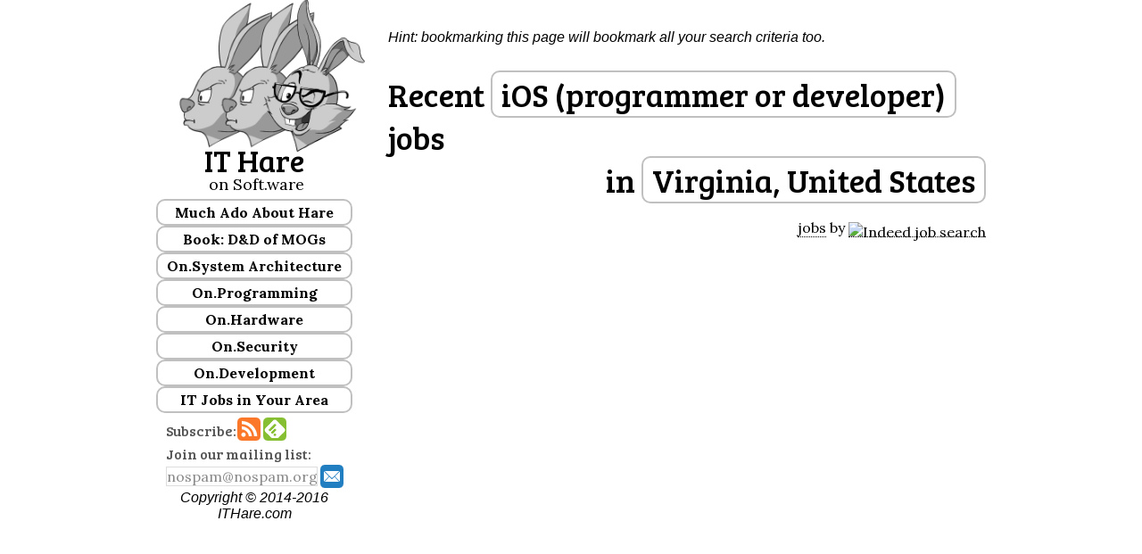

--- FILE ---
content_type: text/html; charset=UTF-8
request_url: http://ithare.com/recent-software-jobs/?q=iOS+%28programmer+or+developer%29&sl=Virginia&sco=us&gct=16697204&gco=us&gl=Ashburn%2C+Virginia
body_size: 8260
content:
<!DOCTYPE html>
<html lang="en-US" prefix="og: http://ogp.me/ns#">
<head>
<meta charset="UTF-8" />
<title>Recent iOS (programmer or developer) jobs - ITHare.com</title><meta name="viewport" content="width=device-width, initial-scale=1" />

<!-- This site is optimized with the Yoast WordPress SEO plugin v2.0.1 - https://yoast.com/wordpress/plugins/seo/ -->
<meta property="og:locale" content="en_US" />
<meta property="og:type" content="article" />
<meta property="og:title" content="Recent iOS (programmer or developer) jobs - ITHare.com" />
<meta property="og:site_name" content="IT Hare on Soft.ware" />
<!-- / Yoast WordPress SEO plugin. -->

<link rel='dns-prefetch' href='//fonts.googleapis.com' />
<link rel='dns-prefetch' href='//s.w.org' />
<link rel="alternate" type="application/rss+xml" title="IT Hare on Soft.ware &raquo; Feed" href="http://ithare.com/feed/" />
<link rel="alternate" type="application/rss+xml" title="IT Hare on Soft.ware &raquo; Comments Feed" href="http://ithare.com/comments/feed/" />
<link rel="alternate" type="application/rss+xml" title="IT Hare on Soft.ware &raquo;  Comments Feed" href="http://ithare.com/recent-software-jobs/feed/" />
		<script type="text/javascript">
			window._wpemojiSettings = {"baseUrl":"https:\/\/s.w.org\/images\/core\/emoji\/11.2.0\/72x72\/","ext":".png","svgUrl":"https:\/\/s.w.org\/images\/core\/emoji\/11.2.0\/svg\/","svgExt":".svg","source":{"concatemoji":"http:\/\/ithare.com\/wp-includes\/js\/wp-emoji-release.min.js?ver=5.1.19"}};
			!function(e,a,t){var n,r,o,i=a.createElement("canvas"),p=i.getContext&&i.getContext("2d");function s(e,t){var a=String.fromCharCode;p.clearRect(0,0,i.width,i.height),p.fillText(a.apply(this,e),0,0);e=i.toDataURL();return p.clearRect(0,0,i.width,i.height),p.fillText(a.apply(this,t),0,0),e===i.toDataURL()}function c(e){var t=a.createElement("script");t.src=e,t.defer=t.type="text/javascript",a.getElementsByTagName("head")[0].appendChild(t)}for(o=Array("flag","emoji"),t.supports={everything:!0,everythingExceptFlag:!0},r=0;r<o.length;r++)t.supports[o[r]]=function(e){if(!p||!p.fillText)return!1;switch(p.textBaseline="top",p.font="600 32px Arial",e){case"flag":return s([55356,56826,55356,56819],[55356,56826,8203,55356,56819])?!1:!s([55356,57332,56128,56423,56128,56418,56128,56421,56128,56430,56128,56423,56128,56447],[55356,57332,8203,56128,56423,8203,56128,56418,8203,56128,56421,8203,56128,56430,8203,56128,56423,8203,56128,56447]);case"emoji":return!s([55358,56760,9792,65039],[55358,56760,8203,9792,65039])}return!1}(o[r]),t.supports.everything=t.supports.everything&&t.supports[o[r]],"flag"!==o[r]&&(t.supports.everythingExceptFlag=t.supports.everythingExceptFlag&&t.supports[o[r]]);t.supports.everythingExceptFlag=t.supports.everythingExceptFlag&&!t.supports.flag,t.DOMReady=!1,t.readyCallback=function(){t.DOMReady=!0},t.supports.everything||(n=function(){t.readyCallback()},a.addEventListener?(a.addEventListener("DOMContentLoaded",n,!1),e.addEventListener("load",n,!1)):(e.attachEvent("onload",n),a.attachEvent("onreadystatechange",function(){"complete"===a.readyState&&t.readyCallback()})),(n=t.source||{}).concatemoji?c(n.concatemoji):n.wpemoji&&n.twemoji&&(c(n.twemoji),c(n.wpemoji)))}(window,document,window._wpemojiSettings);
		</script>
		<style type="text/css">
img.wp-smiley,
img.emoji {
	display: inline !important;
	border: none !important;
	box-shadow: none !important;
	height: 1em !important;
	width: 1em !important;
	margin: 0 .07em !important;
	vertical-align: -0.1em !important;
	background: none !important;
	padding: 0 !important;
}
</style>
	<link rel='stylesheet' id='yarppWidgetCss-css'  href='http://ithare.com/wp-content/plugins/yet-another-related-posts-plugin/style/widget.css?ver=5.1.19' type='text/css' media='all' />
<link rel='stylesheet' id='wp-quicklatex-format-css'  href='http://ithare.com/wp-content/plugins/wp-quicklatex/css/quicklatex-format.css?ver=5.1.19' type='text/css' media='all' />
<link rel='stylesheet' id='wintersong-pro-theme-css'  href='http://ithare.com/wp-content/themes/wintersong-pro/style.css?ver=1.1' type='text/css' media='all' />
<link rel='stylesheet' id='wp-block-library-css'  href='http://ithare.com/wp-includes/css/dist/block-library/style.min.css?ver=5.1.19' type='text/css' media='all' />
<link rel='stylesheet' id='wp-polls-css'  href='http://ithare.com/wp-content/plugins/wp-polls/polls-css.css?ver=2.73.8' type='text/css' media='all' />
<style id='wp-polls-inline-css' type='text/css'>
.wp-polls .pollbar {
	margin: 1px;
	font-size: 6px;
	line-height: 8px;
	height: 8px;
	background-image: url('http://ithare.com/wp-content/plugins/wp-polls/images/default/pollbg.gif');
	border: 1px solid #c8c8c8;
}

</style>
<link rel='stylesheet' id='genesis-extender-google-fonts-css'  href='//fonts.googleapis.com/css?family=Lora%3A400%2C400italic%2C700italic%2C700%7CBree+Serif%7C&#038;ver=1.1' type='text/css' media='all' />
<link rel='stylesheet' id='dashicons-css'  href='http://ithare.com/wp-includes/css/dashicons.min.css?ver=5.1.19' type='text/css' media='all' />
<link rel='stylesheet' id='google-font-roboto-css'  href='//fonts.googleapis.com/css?family=Roboto+Condensed%3A300%7CRoboto+Slab%3A300%2C400&#038;ver=1.1' type='text/css' media='all' />
<link rel='stylesheet' id='hover-css-css'  href='http://ithare.com/wp-content/uploads/hover-min.css?ver=5.1.19' type='text/css' media='all' />
<link rel='stylesheet' id='genesis-extender-minified-css'  href='//ithare.com/wp-content/uploads/genesis-extender/plugin/genesis-extender-minified.css?ver=1537768442' type='text/css' media='all' />
<script type='text/javascript' src='http://ithare.com/wp-includes/js/jquery/jquery.js?ver=1.12.4'></script>
<script type='text/javascript' src='http://ithare.com/wp-includes/js/jquery/jquery-migrate.min.js?ver=1.4.1'></script>
<script type='text/javascript' src='http://ithare.com/wp-content/themes/wintersong-pro/js/responsive-menu.js?ver=1.0.0'></script>
<script type='text/javascript' src='http://ithare.com/wp-content/plugins/wp-quicklatex/js/wp-quicklatex-frontend.js?ver=1.0'></script>
<link rel='https://api.w.org/' href='http://ithare.com/wp-json/' />
<link rel="EditURI" type="application/rsd+xml" title="RSD" href="http://ithare.com/xmlrpc.php?rsd" />
<link rel="wlwmanifest" type="application/wlwmanifest+xml" href="http://ithare.com/wp-includes/wlwmanifest.xml" /> 
<link rel='shortlink' href='http://ithare.com/?p=1788' />
<link rel="alternate" type="application/json+oembed" href="http://ithare.com/wp-json/oembed/1.0/embed?url=http%3A%2F%2Fithare.com%2Frecent-software-jobs%2F" />
<link rel="alternate" type="text/xml+oembed" href="http://ithare.com/wp-json/oembed/1.0/embed?url=http%3A%2F%2Fithare.com%2Frecent-software-jobs%2F&#038;format=xml" />
<link rel="Shortcut Icon" href="http://ithare.com/favicon.ico" type="image/x-icon" />
<link rel="pingback" href="http://ithare.com/xmlrpc.php" />
<!-- Norton SafeWeb -->
<meta name="norton-safeweb-site-verification" content="vxcv9rmi4r6mz7sforn64zkox-hjk9vyfvbtkx38jjsr7kbn746my29-qwvne4qesfyi95zuw1zavzm4f6a46ish4izbhf0177fudcp5o-mp4k9vp20-ruhoeex0nx-e" />
<!-- End of Norton SafeWeb --><!--[if lt IE 9]><script src="//html5shiv.googlecode.com/svn/trunk/html5.js"></script><![endif]-->
<link rel="canonical" href="http://ithare.com/recent-software-jobs/?q=iOS+%28programmer+or+developer%29&amp;sl=Virginia&amp;sco=us&amp;gct=16697204&amp;gco=us&amp;gl=Ashburn%2C+Virginia" /><meta property="og:url" content="http://ithare.com/recent-software-jobs/?q=iOS+%28programmer+or+developer%29&amp;sl=Virginia&amp;sco=us&amp;gct=16697204&amp;gco=us&amp;gl=Ashburn%2C+Virginia" /><meta name="twitter:card" content="summary_large_image" /><meta name="twitter:title" content="&#039;No Bugs&#039; Hare on Soft.ware" /><meta name="twitter:description" content="The blog for those Senior Software Developers, Team Leads, Architects, and Project Managers who&#039;re Able to Think" /><meta name="twitter:image:src" content="" /><style  type="text/css">.site-title a { color: #000000; }</style>
<style type="text/css" id="syntaxhighlighteranchor"></style>
</head>
<body class="page-template-default page page-id-1788 custom-header full-width-content mac chrome override" itemscope="itemscope" itemtype="http://schema.org/WebPage"><ul class="rabbit-mobile-navigation">
  <li class="rabbit-mobile-nav-item"><a href="/">Home &raquo;</a></li>
  <li class="rabbit-mobile-nav-item"><a href="/category/system-architecture/">On.System Architecture &raquo;</a></li>
  <li class="rabbit-mobile-nav-item"><a href="/category/security/">On.Security &raquo;</a></li>
  <li class="rabbit-mobile-nav-item"><a href="/category/programming">On.Programming &raquo;</a></li>
  <li class="rabbit-mobile-nav-item"><a href="/category/team-management">On Team.Management &raquo;</a></li>
  <li class="rabbit-mobile-nav-item"><a href="/category/it-hare-school/">IT Hare School &raquo;</a></li>
  <li class="rabbit-mobile-nav-item"><a href="/recent-software-jobs/?q=(programmer+or+developer)">IT Jobs in Your Area &raquo;</a></li>
</ul>
 
<input type="checkbox" id="rabbit-mobile-nav-trigger" class="rabbit-mobile-nav-trigger" />
<label for="rabbit-mobile-nav-trigger"></label><div class="site-container"><header class="site-header" role="banner" itemscope="itemscope" itemtype="http://schema.org/WPHeader"><div class="wrap"><div class="title-area"><p class="site-description" itemprop="description">analytics for those Senior Software Developers, Team Leads, Architects, and Project Managers who&#039;re Able to Think</p></div><aside class="widget-area header-widget-area"><section id="text-2" class="widget widget_text"><div class="widget-wrap">			<div class="textwidget"><!-- <div class="rabbit-google-search"><script>
  (function() {
    var cx = '018321088116759016403:th3mlpc_icm';
    var gcse = document.createElement('script');
    gcse.type = 'text/javascript';
    gcse.async = true;
    gcse.src = (document.location.protocol == 'https:' ? 'https:' : 'http:') +
        '//cse.google.com/cse.js?cx=' + cx;
    var s = document.getElementsByTagName('script')[0];
    s.parentNode.insertBefore(gcse, s);
  })();
</script>
<gcse:search></gcse:search></div>
-->
<div class="rabbit-avatar"><a href="/"><img width="250" height="198" src="/wp-content/uploads/BB_weblogo_00011b.png" alt="IT Hare Logo" /></a></div>
<div style="display:inline-block;">
<h2 style="font-size:34px; text-align:right; margin-bottom:-5px; width:100%;">IT Hare</h2>
<div style="text-align:right; font-size:18px;">on Soft.ware</div>
</div></div>
		</div></section><section id="text-3" class="widget widget_text"><div class="widget-wrap">			<div class="textwidget"><script type="text/javascript" src="http://ithare.com/wp-content/uploads/genesis-extender/plugin/scripts/jquery.accordion.js"></script>

<style>
.ithare-menu .menu-header  {
    cursor:pointer;
    display: block;
    padding: 3px;
    margin-top: 0;
    text-decoration: none;
    font-weight: bold;
    border: 2px solid;
    border-radius: 10px;
    border-color: #c0c0c0;
    /*cursor: default;*/
    color: #000;
}
.ithare-menu .menu-header:hover { color: #2a8a15; }
.ithare-menu .menu-group  {
    display: none;
}

.ithare-menu .selected  {
    display: block;
}

</style>

<div class="ithare-menu" id="menuAccord">
<a class="menu-header">Much Ado About Hare</a>
<div class="rabbit-about menu-group">
<p class=""><a href="/hare-and-bunnylore/">H.A.R.E. and Bunnylore...</a></p>
<p class=""><a href="/real-people-behind-the-hare/">Real People Behind the Hare</a></p>
<p class=""><a href="/write-for-us/">Write for Us</a></p>
<p class=""><a href="/category/announcements/">Site Announcements</a></p>
</div>
<a class="menu-header">Book: D&D of MOGs</a>
<div class="rabbit-about menu-group">
<p class=""><a href="/contents-of-development-and-deployment-of-massively-multiplayer-games-from-social-games-to-mmofps-with-stock-exchanges-in-between/">Table of Contents</a></p>
<p class=""><a href="/category/dnd-of-mogs-vol1-1st-beta">1st beta of Vol. I-III</a></p>
<p class=""><a href="/category/dnd-of-mogs-vol2-1st-beta">1st beta of Vol. IV-VI</a></p>
<p class=""><a href="/category/dd-of-mogs-part-depl-1st-beta">1st beta of Vol. VII-IX</a></p>
<p class="">Buy Vol. I on <a href="https://www.amazon.com/Development-Deployment-Multiplayer-Online-Games/dp/3903213055/">Amazon</a></p>
<p class="">Early Access to Vol. I-III on <a href="https://leanpub.com/b/development-and-deployment-of-multiplayer-online-games-part-arch">Leanpub</a></p>
<br/>
</div>
<a class="menu-header">On.System Architecture</a><div class="rabbit-about menu-group">
<p class=""><a href="/category/requirements-analysis/">Requirement Analysis...</a></p>
<p class=""><a href="/category/design-decisions/">Design Decisions...</a></p>
<p  class=""><a href="/category/distributed-systems/">Distributed Systems...</a></p>
<p  class=""><a href="/category/reactors/">(Re)Actors...</a></p>
</div>
<a class="menu-header">On.Programming</a>
<div class="rabbit-about menu-group">
<p class=""><a href="/category/tips-and-tricks/">Tips &amp; Tricks...</a></p>
<p class=""><a href="/category/network-programming/">Network Programming...</a></p>
<p class=""><a href="/category/programming-languages/">Programming Languages...</a></p>
<p class=""><a href="/category/optimizations/">Optimizations...</a></p>
<p class=""><a href="/category/debugging/">Debugging...</a></p>
<p class=""><a href="/category/embedded-development/">Embedded...</a></p>
<br/>
</div>
<a class="menu-header">On.Hardware</a>
<div class="rabbit-about menu-group">
<p class=""><a href="/category/mcu/">MCU</a></p>
<p class=""><a href="/category/wi-fi/">Wi-Fi</a></p>
<br/>
</div>
<a class="menu-header">On.Security</a>
<div class="rabbit-about menu-group">
<p class=""><a href="/category/security-best-practices/">Best Practices...</a></p>
<p class=""><a href="/category/anti-cheating/">Fraud Prevention...</a></p>
<p class=""><a href="/category/security-research/">Research...</a></p>
<br />
</div>
<a class="menu-header">On.Development</a>
<div class="rabbit-about menu-group">
<p class=""><a href="/category/development-philosophy/">Development Philosophy...</a></p>
<p class=""><a href="/category/development-processes/">Development Processes...</a></p>
<p class=""><a href="/category/team-structure/">Team Structure...</a></p>
<p class=""><a href="/category/it-careers/">IT Careers & IT Hiring...</a></p>
</div>
<!--
<a class="menu-header[rabbit_category_selected id='it-hare-school']">IT Hare School</a>
<div class="rabbit-about menu-group[rabbit_category_selected id='it-hare-school']">
<p class="[rabbit_this_cat id='it-hare-school-for-dinosaurs']"><a href="/category/it-hare-school-for-dinosaurs/">School for Dinosaurs</a></p>
<p class="[rabbit_this_cat id='for-dummies-by-dummies']"><a href="/category/for-dummies-by-dummies/">For Dummies By Dummies</a></p>
<br/>
</div> -->
<a class="menu-header">IT Jobs in Your Area</a>
<div class="rabbit-about menu-group">
<p><a href="/recent-software-jobs/?q=(programmer+or+developer)">Programming Jobs...</a></p>
<p><a href='/recent-software-jobs/?q=database'>Database Jobs...</a></p>
<p><a href='/recent-software-jobs/?q=%22information+security%22'>Information Security Jobs...</a></p>
<p><a href='/recent-software-jobs/?q=software+(architect+or+%22team+lead%22+or+%22project+manager%22)'>Architect/T-Lead/PM Jobs...</a></p>
</div>
</div>
<script type="text/javascript">
    jQuery().ready(function(){
        jQuery("#menuAccord").accordion({
            active: jQuery("#menuAccord a.selected"), 
            //event: 'mouseover', 
            event: 'click', 
            header: '.menu-header'
        });
    });
</script></div>
		</div></section><section id="text-4" class="widget widget_text"><div class="widget-wrap">			<div class="textwidget"><div class="rabbit-subscribe" style="display:inline-block; margin-bottom:-3px;"><span>Subscribe:</span><a href="http://ithare.com/rssfeed/" class="buzz-out"><img width="26" height="26" src="/wp-content/uploads/socialnet_rss.png" alt="...to RSS feed"></a><a href='http://feedly.com/i/subscription/feed/http://ithare.com/rssfeed/'  target='blank' class="buzz-out"><img width="26" height="26" src="/wp-content/uploads/socialnet_feedly.png" alt="...using Feedly"></a><br />

<script>
function onEmailSubscribe() {
    var email = document.forms["rabbit_email_subscribe"]["email"].value;
    if (email == null || email == "") {
        alert('Please enter your e-mail address');
        document.forms["rabbit_email_subscribe"]["email"].focus();
        return false;
    }
}
</script>

Join our mailing list: <form name="rabbit_email_subscribe" action="/thank-you-email-subscription/" method="POST" onsubmit="return onEmailSubscribe()">
<input class="rabbit-email-1" type="text" placeholder="nospam@nospam.org" name="email">
<input class="rabbit-email-2" type="text" name="captcha" placeholder="type captcha here"><input class="rabbit-email-3 buzz-out" type="image" src="/wp-content/uploads/socialnet_mail1.png" width="26" height="26"  name="subscribe" value="yes"></form></div>
		</div></section><section id="categorizedtagcloudwidget-2" class="widget widget_categorizedtagcloudwidget"><div class="widget-wrap">
    <div id="categorized-tag-cloud"><span id="categorized-tag-cloud-el-1"><a href="http://ithare.com/tag/determinism/" class="tag-cloud-link tag-link-183 tag-link-position-1" style="font-size: 7.6176470588235pt;" aria-label="Determinism (17 items)">Determinism</a></span> <span id="categorized-tag-cloud-el-2"><a href="http://ithare.com/tag/client/" class="tag-cloud-link tag-link-132 tag-link-position-2" style="font-size: 10.397058823529pt;" aria-label="Client (33 items)">Client</a></span> <span id="categorized-tag-cloud-el-3"><a href="http://ithare.com/tag/cpp/" class="tag-cloud-link tag-link-39 tag-link-position-3" style="font-size: 12.352941176471pt;" aria-label="C/C++ (52 items)">C/C++</a></span> <span id="categorized-tag-cloud-el-4"><a href="http://ithare.com/tag/database/" class="tag-cloud-link tag-link-225 tag-link-position-4" style="font-size: 8.6470588235294pt;" aria-label="Database (22 items)">Database</a></span> <span id="categorized-tag-cloud-el-5"><a href="http://ithare.com/tag/oltp/" class="tag-cloud-link tag-link-226 tag-link-position-5" style="font-size: 7pt;" aria-label="OLTP (15 items)">OLTP</a></span> <span id="categorized-tag-cloud-el-6"><a href="http://ithare.com/tag/non-blocking/" class="tag-cloud-link tag-link-217 tag-link-position-6" style="font-size: 7.3088235294118pt;" aria-label="non-blocking (16 items)">non-blocking</a></span> <span id="categorized-tag-cloud-el-7"><a href="http://ithare.com/tag/crazy-stuff/" class="tag-cloud-link tag-link-211 tag-link-position-7" style="font-size: 9.3676470588235pt;" aria-label="crazy stuff (26 items)">crazy stuff</a></span> <span id="categorized-tag-cloud-el-8"><a href="http://ithare.com/tag/multithreading/" class="tag-cloud-link tag-link-4 tag-link-position-8" style="font-size: 7.8235294117647pt;" aria-label="Multithreading (18 items)">Multithreading</a></span> <span id="categorized-tag-cloud-el-9"><a href="http://ithare.com/tag/multiplayer/" class="tag-cloud-link tag-link-216 tag-link-position-9" style="font-size: 14pt;" aria-label="multiplayer (75 items)">multiplayer</a></span> <span id="categorized-tag-cloud-el-10"><a href="http://ithare.com/tag/scalability/" class="tag-cloud-link tag-link-224 tag-link-position-10" style="font-size: 7pt;" aria-label="Scalability (15 items)">Scalability</a></span> <span id="categorized-tag-cloud-el-11"><a href="http://ithare.com/tag/server/" class="tag-cloud-link tag-link-134 tag-link-position-11" style="font-size: 11.735294117647pt;" aria-label="Server (45 items)">Server</a></span> <span id="categorized-tag-cloud-el-12"><a href="http://ithare.com/tag/overload/" class="tag-cloud-link tag-link-237 tag-link-position-12" style="font-size: 11.426470588235pt;" aria-label="Overload (42 items)">Overload</a></span> </div>
  	<style>
  	
  		#categorized-tag-cloud a, #categorized-tag-cloud a:visited { text-decoration:none; }
      #categorized-tag-cloud a:hover { text-decoration:none; color:#2a8a15; }
    		#categorized-tag-cloud-el-1 a, #categorized-tag-cloud-el-1 a:visited { color:#3a5894; }
    		#categorized-tag-cloud-el-2 a, #categorized-tag-cloud-el-2 a:visited { color:#3a5894; }
    		#categorized-tag-cloud-el-3 a, #categorized-tag-cloud-el-3 a:visited { color:#3a5894; }
    		#categorized-tag-cloud-el-4 a, #categorized-tag-cloud-el-4 a:visited { color:#3a5894; }
    		#categorized-tag-cloud-el-5 a, #categorized-tag-cloud-el-5 a:visited { color:#3a5894; }
    		#categorized-tag-cloud-el-6 a, #categorized-tag-cloud-el-6 a:visited { color:#3a5894; }
    		#categorized-tag-cloud-el-7 a, #categorized-tag-cloud-el-7 a:visited { color:#3a5894; }
    		#categorized-tag-cloud-el-8 a, #categorized-tag-cloud-el-8 a:visited { color:#3a5894; }
    		#categorized-tag-cloud-el-9 a, #categorized-tag-cloud-el-9 a:visited { color:#3a5894; }
    		#categorized-tag-cloud-el-10 a, #categorized-tag-cloud-el-10 a:visited { color:#3a5894; }
    		#categorized-tag-cloud-el-11 a, #categorized-tag-cloud-el-11 a:visited { color:#3a5894; }
    		#categorized-tag-cloud-el-12 a, #categorized-tag-cloud-el-12 a:visited { color:#3a5894; }
  	</style></div></section></aside><footer class="site-footer" role="contentinfo" itemscope="itemscope" itemtype="http://schema.org/WPFooter"><div class="wrap"><p>Copyright &copy; 2014-2016 ITHare.com</div></footer></div></header><div class="site-inner"><div class="content-sidebar-wrap"><main class="content" role="main" itemprop="mainContentOfPage"><div class="rabbit-mobile-only rabbit-mobile-header"><a href="/">IT Hare <span class="rabbit-nowrap">on Soft.ware</span></a></div><article class="post-1788 page type-page status-publish entry" itemscope="itemscope" itemtype="http://schema.org/CreativeWork"><header class="entry-header"></header><div class="entry-content" itemprop="text"><script type="text/javascript" src="http://ithare.com/wp-content/uploads/genesis-extender/plugin/scripts/jquery.hoverIntent.js"></script>
<script type="text/javascript" src="http://ithare.com/wp-content/uploads/genesis-extender/plugin/scripts/mbMenu.js"></script><p><em>Hint: bookmarking this page will bookmark all your search criteria too.</em></p><!-- requesting GeoIP data for IP 3.16.156.178 --><!--{"code":"INSUFFICIENT_FUNDS","error":"You do not have sufficient funds to use this service."}--><h1 class="rabbit-job-search-title rabbit-jobmenus"><div>Recent <span class="rabbit-job-search-term" menu="rabbit-devmenu">iOS (programmer or developer)</span> jobs</div><div style="text-align:right;">in <span class="rabbit-job-search-location" menu="rabbit-locmenu">Virginia, United States</span></div></h1><div id="rabbit-devmenu" class="mbmenu"><a href="/recent-software-jobs/?q=mobile+%28programmer+or+developer%29&amp;sl=Virginia&amp;sco=us&amp;gct=17632369&amp;gco=&amp;gl=">mobile (programmer or developer)</a><a href="/recent-software-jobs/?q=Objective-C+%28programmer+or+developer%29&amp;sl=Virginia&amp;sco=us&amp;gct=17632369&amp;gco=&amp;gl=">Objective-C (programmer or developer)</a><a href="/recent-software-jobs/?q=web+%28programmer+or+developer%29&amp;sl=Virginia&amp;sco=us&amp;gct=17632369&amp;gco=&amp;gl=">web (programmer or developer)</a><a href="/recent-software-jobs/?q=Android+%28programmer+or+developer%29&amp;sl=Virginia&amp;sco=us&amp;gct=17632369&amp;gco=&amp;gl=">Android (programmer or developer)</a><a href="/recent-software-jobs/?q=Windows+%28programmer+or+developer%29&amp;sl=Virginia&amp;sco=us&amp;gct=17632369&amp;gco=&amp;gl=">Windows (programmer or developer)</a><a href="/recent-software-jobs/?q=Linux+%28programmer+or+developer%29&amp;sl=Virginia&amp;sco=us&amp;gct=17632369&amp;gco=&amp;gl=">Linux (programmer or developer)</a><a menu="rabbit-custom-job-term">Custom...</a></div><div id="rabbit-locmenu" class="mbmenu"><a href="/recent-software-jobs/?q=iOS+%28programmer+or+developer%29&amp;sl=&amp;sco=us&amp;gct=17632369&amp;gco=&amp;gl=">United States</a><a menu="rabbit-custom-job-loc">Custom...</a></div>		<div id="rabbit-custom-job-term" class="mbmenu">
		<a data-type="text">
			<form action="/recent-software-jobs/" method="GET"><input type="text" name="q" value="iOS (programmer or developer)"/><input type="hidden" name="sl" value="Virginia" /><input type="hidden" name="sco" value="us" /><input type="hidden" name="gct" value="17632369" /><input type="hidden" name="gco" value="" /><input type="hidden" name="gl" value="" />				<input type="submit" name="submit" value="Ok"/>
			</form>
		</a>
		</div>		<div id="rabbit-custom-job-loc" class="mbmenu">
		<a data-type="text">
			<form action="/recent-software-jobs/" method="GET"><input type="hidden" name="q" value="iOS (programmer or developer)"/><input type="text" name="sl" value="Virginia" /><br /><select name="sco"><option value="us" selected="selected">United States</option><option value="ar">Argentina</option><option value="au">Australia</option><option value="at">Austria</option><option value="bh">Bahrain</option><option value="be">Belgium</option><option value="br">Brazil</option><option value="ca">Canada</option><option value="cl">Chile</option><option value="cn">China</option><option value="co">Columbia</option><option value="cz">Czech Republic</option><option value="dk">Denmark</option><option value="fi">Finland</option><option value="fr">France</option><option value="de">Germany</option><option value="gr">Greece</option><option value="hk">Hong Kong</option><option value="hu">Hungary</option><option value="in">India</option><option value="id">Indonesia</option><option value="ie">Ireland</option><option value="il">Israel</option><option value="it">Italy</option><option value="jp">Japan</option><option value="kr">Korea</option><option value="kw">Kuwait</option><option value="lu">Luxembourg</option><option value="my">Malaysia</option><option value="mx">Mexico</option><option value="nl">Netherlands</option><option value="nz">New Zealand</option><option value="no">Norway</option><option value="om">Oman</option><option value="pk">Pakistan</option><option value="pe">Peru</option><option value="ph">Phillipines</option><option value="pl">Poland</option><option value="pt">Portugal</option><option value="qa">Qatar</option><option value="ro">Romania</option><option value="ru">Russia</option><option value="sa">Saudi Arabia</option><option value="sg">Singapore</option><option value="za">South Africa</option><option value="es">Spain</option><option value="se">Sweden</option><option value="ch">Switzerland</option><option value="tw">Taiwan</option><option value="tr">Turkey</option><option value="ae">United Arab Emirates</option><option value="gb">United Kingdom</option><option value="ve">Venezuela</option></select><input type="hidden" name="gct" value="17632369" /><input type="hidden" name="gco" value="" /><input type="hidden" name="gl" value="" />				<input type="submit" name="submit" value="Ok"/>
			</form>
		</a>
		</div><script>
jQuery(".rabbit-jobmenus").buildMenu({
          template:"yourMenuVoiceTemplate",
          additionalData:"",
          menuSelector:".menuContainer",
          menuWidth:150,
          openOnRight:false,
          containment:"window",
          //iconPath:"ico/",
          //hasImages:true,
		  hasImages:false,
          fadeInTime:100,
          fadeOutTime:200,
          menuTop:0,
          menuLeft:0,
          submenuTop:0,
          submenuLeft:4,
          opacity:1,
          shadow:false,
          shadowColor:"black",
          shadowOpacity:.2,
          openOnClick:true,
          closeOnMouseOut:false,
          closeAfter:500,
          minZindex:"auto",
          hoverIntent:100, //if you use jquery.hoverIntent.js set this to time in milliseconds; 0= false;
          submenuHoverIntent:100, //if you use jquery.hoverIntent.js set this to time in milliseconds; 0= false;
      });
</script><div style="text-align:right;">
<span id=indeed_at><a href="http://www.indeed.com/">jobs</a>
by <a href="http://www.indeed.com/" title="Job Search"><img width="54" height="19" src="http://www.indeed.com/p/jobsearch.gif" style="border: 0; vertical-align: middle;" alt="Indeed job search"></a></span>
</div>
</div></article><div class="rabbit-second-footer">Copyright &copy; 2014-2016 ITHare.com</div></main></div></div></div><script>
  (function(i,s,o,g,r,a,m){i['GoogleAnalyticsObject']=r;i[r]=i[r]||function(){
  (i[r].q=i[r].q||[]).push(arguments)},i[r].l=1*new Date();a=s.createElement(o),
  m=s.getElementsByTagName(o)[0];a.async=1;a.src=g;m.parentNode.insertBefore(a,m)
  })(window,document,'script','//www.google-analytics.com/analytics.js','ga');

  ga('create', 'UA-58173192-1', 'auto');
  ga('send', 'pageview');

</script><script type='text/javascript'>
/* <![CDATA[ */
var pollsL10n = {"ajax_url":"http:\/\/ithare.com\/wp-admin\/admin-ajax.php","text_wait":"Your last request is still being processed. Please wait a while ...","text_valid":"Please choose a valid poll answer.","text_multiple":"Maximum number of choices allowed: ","show_loading":"1","show_fading":"1"};
/* ]]> */
</script>
<script type='text/javascript' src='http://ithare.com/wp-content/plugins/wp-polls/polls-js.js?ver=2.73.8'></script>
<script type='text/javascript' src='http://ithare.com/wp-includes/js/comment-reply.min.js?ver=5.1.19'></script>
<script type='text/javascript' src='http://ithare.com/wp-includes/js/wp-embed.min.js?ver=5.1.19'></script>
</body>
</html>


--- FILE ---
content_type: text/css
request_url: http://ithare.com/wp-content/themes/wintersong-pro/style.css?ver=1.1
body_size: 4106
content:
img,legend{border:0}body,button,figure,input,ol,select,textarea,ul{margin:0}legend,ol,p,ul{padding:0}.wp-caption,a.alignleft,a.alignnone,a.alignright,embed,iframe,img,object,video{max-width:100%}article,aside,details,figcaption,figure,footer,header,hgroup,main,nav,section,summary{display:block}audio,canvas,video{display:inline-block}audio:not([controls]){display:none;height:0}[hidden]{display:none}html{font-family:sans-serif;-ms-text-size-adjust:100%;-webkit-text-size-adjust:100%}a:focus{outline:dotted thin}a:active,a:hover{outline:0}abbr[title]{border-bottom:1px dotted}b,strong{font-weight:700}dfn{font-style:italic}hr{-moz-box-sizing:content-box;box-sizing:content-box;height:0}mark{background:#ff0;color:#000}code,kbd,pre,samp{font-family:monospace,serif;font-size:1em}body,h1,h2,h3,h4,h5,h6,input,select,textarea{color:#000;font-family:'Roboto Slab',serif}pre{white-space:pre-wrap}q{quotes:"\201C" "\201D" "\2018" "\2019"}small{font-size:80%}sub,sup{font-size:75%;line-height:0;position:relative;vertical-align:baseline}sup{top:-.5em}sub{bottom:-.25em}img{height:auto}svg:not(:root){overflow:hidden}fieldset{border:1px solid silver;margin:0 2px;padding:.35em .625em .75em}button,input{line-height:normal}button,select{text-transform:none}button,html input[type=button],input[type=reset],input[type=submit]{-webkit-appearance:button;cursor:pointer}button[disabled],html input[disabled]{cursor:default}input[type=checkbox],input[type=radio]{box-sizing:border-box;padding:0}input[type=search]{-webkit-appearance:textfield}input[type=search]::-webkit-search-cancel-button,input[type=search]::-webkit-search-decoration{-webkit-appearance:none}button::-moz-focus-inner,input::-moz-focus-inner{border:0;padding:0}textarea{overflow:auto;vertical-align:top}.gallery,.search-form{overflow:hidden}*,input[type=search]{-webkit-box-sizing:border-box;-moz-box-sizing:border-box;box-sizing:border-box}.author-box:before,.clearfix:before,.entry:before,.footer-widgets:before,.nav-primary:before,.pagination:before,.site-container:before,.site-footer:before,.site-header:before,.site-inner:before,.wrap:before{content:" ";display:table}.author-box:after,.clearfix:after,.entry:after,.footer-widgets:after,.nav-primary:after,.pagination:after,.site-container:after,.site-footer:after,.site-header:after,.site-inner:after,.wrap:after{clear:both;content:" ";display:table}body{background-color:#fff;font-size:16px;font-weight:300;line-height:1.625}.button,a,button,input:focus,input[type=button],input[type=reset],input[type=submit],textarea:focus{-webkit-transition:all .1s ease-in-out;-moz-transition:all .1s ease-in-out;-ms-transition:all .1s ease-in-out;-o-transition:all .1s ease-in-out;transition:all .1s ease-in-out}::-moz-selection{background-color:#000;color:#fff}::selection{background-color:#000;color:#fff}a{border-bottom:1px dotted #000;color:#000;text-decoration:none}a img{margin-bottom:-6px}a:hover{color:#2a8a15;border-bottom:1px dotted #2a8a15}p{margin:0 0 24px}a,strong{font-weight:400}blockquote,blockquote::before{color:#999}blockquote{margin:40px 0 40px 40px}blockquote::before{content:"\201C";display:block;font-size:30px;height:0;left:-20px;position:relative;top:-10px}.button,.gallery-item{display:inline-block}cite{font-style:normal}h1,h2,h3,h4,h5,h6{font-weight:400;line-height:1.2;margin:0 0 16px}h1{font-size:36px}h2{font-size:30px}h3{font-size:24px}h4{font-size:20px}h5{font-size:18px}h6{font-size:16px}.featured-content img,.gallery img{width:auto}.gallery{margin-bottom:28px}.gallery-item{padding:4px;text-align:center;vertical-align:top;width:100%}.alignleft,td,th{text-align:left}.gallery-columns-2 .gallery-item{width:50%}.gallery-columns-3 .gallery-item{width:33%}.gallery-columns-4 .gallery-item{width:25%}.gallery-columns-5 .gallery-item{width:20%}.gallery-columns-6 .gallery-item{width:16.6666%}.gallery-columns-7 .gallery-item{width:14.2857%}.gallery-columns-8 .gallery-item{width:12.5%}.gallery-columns-9 .gallery-item{width:11.1111%}.gallery-columns-2 .gallery-item:nth-child(2n+1),.gallery-columns-3 .gallery-item:nth-child(3n+1),.gallery-columns-4 .gallery-item:nth-child(4n+1),.gallery-columns-5 .gallery-item:nth-child(5n+1),.gallery-columns-6 .gallery-item:nth-child(6n+1),.gallery-columns-7 .gallery-item:nth-child(7n+1),.gallery-columns-8 .gallery-item:nth-child(8n+1),.gallery-columns-9 .gallery-item:nth-child(9n+1){clear:left}.gallery .gallery-item img{border:none;height:auto}input,select,textarea{background-color:#fff;border:1px solid #ddd;box-shadow:none;font-size:16px;font-weight:300;padding:10px;width:100%}input[type=image],input[type=checkbox],input[type=radio]{width:auto}input:focus,textarea:focus{border:1px solid #000;outline:0}::-moz-placeholder{color:#999;opacity:1}::-webkit-input-placeholder{color:#999}.button,button,input[type=button],input[type=reset],input[type=submit]{background-color:#000;border:none;color:#fff;cursor:pointer;font-family:'Roboto Condensed',sans-serif;font-size:16px;font-weight:300;padding:15px;text-transform:uppercase;width:auto}.author-box-title,.site-title{font-family:'Roboto Slab',serif}.button:hover,button:hover,input:hover[type=button],input:hover[type=reset],input:hover[type=submit]{background-color:#2a8a15;border:none;color:#fff}input[type=search]::-webkit-search-cancel-button,input[type=search]::-webkit-search-results-button{display:none}table{border-collapse:collapse;border-spacing:0;line-height:2;margin-bottom:40px;width:100%}tbody{border-bottom:1px solid #ddd}th{font-weight:400;text-transform:uppercase}td{border-top:1px solid #ddd;padding:6px 0}.site-container{margin:0 auto;width:860px}.site-inner{float:right;padding:60px 0;width:600px}.wintersong-landing .site-inner{width:100%}.five-sixths,.four-sixths,.one-fourth,.one-half,.one-sixth,.one-third,.three-fourths,.three-sixths,.two-fourths,.two-sixths,.two-thirds{float:left;margin-left:2.564102564102564%}.one-half,.three-sixths,.two-fourths{width:48.717948717948715%}.one-third,.two-sixths{width:31.623931623931625%}.four-sixths,.two-thirds{width:65.81196581196582%}.one-fourth{width:23.076923076923077%}.three-fourths{width:74.35897435897436%}.one-sixth{width:14.52991452991453%}.five-sixths{width:82.90598290598291%}.first{clear:both;margin-left:0}.avatar{border-radius:50%;display:block;float:left;margin-right:20px}.site-header .avatar,.site-header .site-avatar img{border-radius:50%;display:block;float:none;height:112px;margin:0 auto 30px;width:112px}.alignleft .avatar{margin-right:24px}.alignright .avatar{margin-left:24px}.author-box .avatar{height:72px;margin-right:24px;width:72px}.entry-comments .avatar{height:56px;width:56px}.genesis-nav-menu .search input[type=submit],.widget_search input[type=submit]{border:0;clip:rect(0,0,0,0);height:1px;margin:-1px;padding:0;position:absolute;width:1px}a.alignnone{display:inline-block}a.aligncenter img{display:block;margin:0 auto}.aligncenter,img.centered{display:block;margin:0 auto 24px}img.alignnone{margin-bottom:12px}.alignleft{float:left}.alignright{float:right;text-align:right}.site-header,.widget_calendar td,.widget_calendar th{text-align:center}.wp-caption.alignleft,img.alignleft{margin:0 24px 24px 0}.wp-caption.alignright,img.alignright{margin:0 0 24px 24px}.entry-content .wp-caption-text{font-size:14px;font-weight:700;margin-bottom:0;text-align:center}.gallery-caption{margin:5px 0 0}.widget_calendar table{width:100%}.archive-description,.author-box,.breadcrumb{border-bottom:1px solid #000}.breadcrumb{margin-bottom:40px;padding-bottom:20px}.archive-description,.author-box{border-top:1px solid #000}.archive-description{margin-bottom:40px;padding:40px 0 16px}.author-box{margin-bottom:60px;padding:40px 0}.author-box-title{color:#000;font-size:16px;font-weight:400;margin-bottom:4px}.author-box p{margin-bottom:0}.entry-title{font-size:36px;line-height:1}.entry-title a{border:none;color:#000;font-weight:400}.entry-title a:hover{color:#2a8a15}.archive-title{font-size:20px;margin-bottom:24px}.widget{word-wrap:break-word}.featured-content .entry{border-bottom:2px solid #f5f5f5;margin-bottom:20px;padding:0 0 24px}.featured-content .entry-title{border:none;font-size:24px;line-height:1.2}.featured-content .entry-title a{border:none}.after-entry .enews-widget{color:#fff}.after-entry .enews-widget input{border:none;margin-right:-4px;padding:16px 24px 15px;width:60%}.content .enews-widget input:focus{border:none}.enews-widget input[type=submit]{background-color:#2a8a15;color:#fff;margin:0;padding:16px 24px 15px;width:auto}.site-header .enews-widget input,.site-header .enews-widget input[type=submit]{margin-bottom:10px;width:100%}.enews-widget input:hover[type=submit]{background-color:#247612}img#wpstats{display:none}.site-header{float:left;padding-top:60px;position:fixed;width:220px}.site-header p{margin:0}.site-header .site-title::after,.site-header .widget::after{border-bottom:1px solid #000;content:"";display:block;margin:0 auto 30px;width:25%}.site-header .site-title::after{padding-bottom:35px}.site-header .widget::after{padding-bottom:30px}.site-header .simple-social-icons ul li{margin:0 5px!important}.site-header .simple-social-icons ul li a{padding:10px!important}.site-header ul li{list-style-type:none}.site-title{font-size:30px;line-height:1;margin-bottom:0}.genesis-nav-menu .sub-menu a,.nav-primary{font-family:'Roboto Condensed',sans-serif}.site-header a,.site-title a,.site-title a:hover{border:none;word-wrap:break-word}.site-title a,.site-title a:hover{color:#000;font-weight:400;text-decoration:none}.header-image .site-title{display:block;height:0;text-indent:-9999px}.header-image .site-header .site-title::after{display:none}.site-description{height:0;margin:0;text-indent:-9999px}.genesis-nav-menu{clear:both;font-weight:300;line-height:1.5;width:100%}.genesis-nav-menu .menu-item{display:inline-block;text-align:left}.genesis-nav-menu a{border:none;display:block;font-weight:300;padding:10px 20px;position:relative}.genesis-nav-menu .current-menu-item>a,.genesis-nav-menu li .sub-menu .current-menu-item>a:hover,.genesis-nav-menu li .sub-menu a,.genesis-nav-menu li a:hover,.nav-primary .genesis-nav-menu>.current-menu-item a{background-color:#fff;color:#000}.genesis-nav-menu .sub-menu a:hover{background-color:#000;color:#fff}.genesis-nav-menu .sub-menu{-webkit-backface-visibility:hidden;left:-9999px;margin-left:-1px;opacity:0;position:absolute;-webkit-transition:opacity .4s ease-in-out;-moz-transition:opacity .4s ease-in-out;-ms-transition:opacity .4s ease-in-out;-o-transition:opacity .4s ease-in-out;transition:opacity .4s ease-in-out;width:180px;z-index:99}.genesis-nav-menu .sub-menu a{background-color:#fff;border:1px solid #eee;border-top:none;font-size:14px;padding:10px 20px;position:relative;width:180px}.genesis-nav-menu .sub-menu .sub-menu{margin:-42px 0 0 179px}.genesis-nav-menu .menu-item:hover{position:static}.genesis-nav-menu .menu-item:hover>.sub-menu{left:auto;opacity:1}.genesis-nav-menu>.right{color:#fff;float:right;list-style-type:none}.genesis-nav-menu>.right,.genesis-nav-menu>.right a{display:inline-block}.genesis-nav-menu>.right>a:hover{background:0 0;color:#aaa}.after-entry,.after-entry .widgettitle,.nav-primary,.nav-primary .genesis-nav-menu a{color:#fff}.genesis-nav-menu>.right.date{padding:10px 20px}.genesis-nav-menu>.search{margin-right:20px;padding:1px}.nav-primary .search-form{width:180px}.comment-respond input[type=email],.comment-respond input[type=text],.comment-respond input[type=url],.entry-content .search-form{width:50%}.site-header .genesis-nav-menu .menu-item{display:block;text-align:center}.site-header .genesis-nav-menu a:hover{background-color:#000;color:#fff}.site-header .sub-menu{border-top:1px solid #eee;margin:-44px 0 0 220px}.site-header .genesis-nav-menu .sub-menu .sub-menu{margin:-43px 0 0 179px}.nav-primary{background-color:#000;margin-bottom:30px}.responsive-menu-icon{cursor:pointer;display:none}.responsive-menu-icon::before{content:"\f333";display:block;font:400 20px/1 dashicons;margin:0 auto;text-align:center}.archive-pagination li a,.entry-meta,.site-footer{font-family:'Roboto Condensed',sans-serif}.nav-primary .responsive-menu-icon::before{padding:10px}.entry{border-bottom:2px solid #000;margin-bottom:60px}.page .entry,.single .entry{border-bottom:none}.page .entry{margin:0}.single .entry{margin-bottom:0}.entry-content .attachment a,.entry-content .gallery a{border:none}.entry-content ol,.entry-content p,.entry-content ul{margin-bottom:26px}.entry-content ol,.entry-content ul{margin-left:40px}.entry-content ol>li{list-style-type:decimal}.entry-content ul>li{list-style-type:disc}.entry-content ol ol,.entry-content ul ul{margin-bottom:0}.entry-meta a{border:none;font-weight:300}.entry-header .entry-meta{margin-bottom:24px}.entry-footer .entry-meta{margin-bottom:40px}.entry-comments-link::before{content:"\2014";margin:0 6px 0 2px}.entry-categories,.entry-tags{display:block}.after-entry{background-color:#000;margin-bottom:60px;padding:40px 60px 10px;text-align:center}.after-entry .widgettitle{font-size:20px}.after-entry .widget{margin-bottom:30px}.after-entry li{list-style-type:none;text-align:left}.after-entry ol>li{list-style-position:inside;list-style-type:decimal;padding-left:20px;text-indent:-20px}.after-entry li li{margin-left:40px}.after-entry a{color:#aaa;border-bottom:1px dotted #aaa}.after-entry a:hover{border-bottom:1px dotted #fff;color:#fff}.after-entry .button,.after-entry .button:hover{border:none;color:#fff}.after-entry .button,.after-entry button,.after-entry input[type=button],.after-entry input[type=reset],.after-entry input[type=submit]{background:#2a8a15}.after-entry .button:hover,.after-entry button:hover,.after-entry input[type=button]:hover,.after-entry input[type=reset]:hover,.after-entry input[type=submit]:hover{background:#aaa}.entry-pagination{margin:40px 0}.archive-pagination li{display:inline}.archive-pagination li a{background-color:#000;color:#fff;cursor:pointer;display:inline-block;font-size:16px;font-weight:300;padding:8px 12px;text-transform:uppercase}.archive-pagination li a:hover,.archive-pagination li.active a{background-color:#2a8a15}.entry-comments,.entry-comments .comment,.entry-comments .comment-reply,.ping-list,p.comment-meta{margin-bottom:40px}.entry-comments .comment{border-bottom:1px solid #000;clear:both}.entry-comments .children .comment,.entry-comments .comment-author,p.form-submit{margin:0}.entry-comments .children .comment{border:none}.comment-respond label{display:block}.comment-list li,.ping-list li{list-style-type:none}.comment-list ul.children{margin-left:40px}.ping-list .reply{display:none}.site-footer{text-align:center}.site-footer a{border:none;font-weight:300}@media only screen and (max-width:1024px){.site-container{width:760px}.site-inner{width:500px}}@media only screen and (max-width:768px){.genesis-nav-menu.responsive-menu .menu-item:hover,.site-header{position:static}.genesis-nav-menu li,.site-container,.site-header,.site-inner{float:none}.site-container,.site-header,.site-inner{width:100%}.site-header{padding:30px 10% 0}.genesis-nav-menu.responsive-menu,.genesis-nav-menu.responsive-menu>.menu-item>.sub-menu{display:none}.genesis-nav-menu.responsive-menu .menu-item,.responsive-menu-icon{display:block}.genesis-nav-menu.responsive-menu li.menu-item a,.genesis-nav-menu.responsive-menu li.menu-item a:hover{-webkit-tap-highlight-color:transparent;background:0 0;border:none;color:#000;display:block;line-height:1;padding:15px 20px;text-align:left}.nav-primary .genesis-nav-menu.responsive-menu .sub-menu a,.nav-primary .genesis-nav-menu.responsive-menu li a,.nav-primary .genesis-nav-menu.responsive-menu li a:hover{background:0 0;border:none;color:#fff}.genesis-nav-menu.responsive-menu .menu-item-has-children{cursor:pointer}.genesis-nav-menu.responsive-menu .menu-item-has-children>a{margin-right:60px}.genesis-nav-menu.responsive-menu>.menu-item-has-children:before{content:"\f347";float:right;font:400 16px/1 dashicons;height:16px;padding:15px 20px;right:0;text-align:right;z-index:9999}.genesis-nav-menu.responsive-menu .menu-open.menu-item-has-children:before{content:"\f343"}.genesis-nav-menu.responsive-menu .sub-menu{background-color:rgba(255,255,255,.2);border:none;left:auto;margin:0;opacity:1;position:relative;-moz-transition:opacity .4s ease-in-out;-ms-transition:opacity .4s ease-in-out;-o-transition:opacity .4s ease-in-out;-webkit-transition:opacity .4s ease-in-out;transition:opacity .4s ease-in-out;width:100%;z-index:99}.genesis-nav-menu.responsive-menu .sub-menu .sub-menu{background-color:transparent;margin:0;padding-left:25px}.genesis-nav-menu.responsive-menu .sub-menu li a,.genesis-nav-menu.responsive-menu .sub-menu li a:hover{padding:12px 20px;position:relative;text-transform:none;width:100%}.after-entry{margin-bottom:40px;padding:40px 20px 10px}.archive-pagination li a{margin-bottom:4px}.site-inner{padding:30px 10%}.site-footer{display:none}.five-sixths,.four-sixths,.one-fourth,.one-half,.one-sixth,.one-third,.three-fourths,.three-sixths,.two-fourths,.two-sixths,.two-thirds{margin:0;width:100%}}


--- FILE ---
content_type: text/css
request_url: http://ithare.com/wp-content/uploads/genesis-extender/plugin/genesis-extender-minified.css?ver=1537768442
body_size: 4264
content:
/* Combined & Minified CSS
------------------------------------------------------------ */
  .clearfix:after{visibility:hidden;display:block;height:0;font-size:0;line-height:0;content:" ";clear:both;}.clearfix{display:block;} * html .clearfix{height:1%;} *:first-child + html .clearfix{min-height:1%;} #ez-home-container-wrap{clear:both;}.ez-home-container-area{margin:0 0 20px;clear:both;}.ez-home-bottom{margin:0;}.ez-only{width:100%;margin:0 0 20px;float:left;clear:both;} .rabbit-google-search input,.rabbit-google-search div,.rabbit-google-search table,.rabbit-google-search td{box-sizing:content-box;-moz-box-sizing:content-box;-webkit-box-sizing:content-box;}.rabbit-google-search td{border-top:0;}.rabbit-google-search table{border-collapse:separate;margin-bottom:0;width:auto;line-height:normal;}div.gsc-input-box{height:30px;}td.gsib_b{padding-top:6px;padding-bottom:0;}.rabbit-google-search input.gsc-search-button{padding:9px 9px 9px 9px;width:13px;height:13px;}div.gsc-control-cse{padding-left:0;padding-right:0;}.gsc-results{text-align:left;}.gs-web-image-box a img.gs-image{max-width:275px;max-height:259px;}td.gsc-thumbnail{width:300px;min-width:300px;}div.gs-image-box.gs-web-image-box.gs-web-image-box-portrait{width:auto;height:auto;}.rabbit-google-search .gsc-control-cse .gs-result .gs-title,.rabbit-google-search .gsc-control-cse .gs-result .gs-title b{font-weight:400;font-family:"Bree Serif",serif;font-size:36px;text-decoration:none;margin-bottom:10px;}.rabbit-google-search .gsc-control-cse .gs-result .gs-title a:link b,.rabbit-google-search .gsc-control-cse .gs-result .gs-title a:visited b{color:#2a8a15;}.rabbit-google-search .gsc-control-cse .gs-result .gs-title a:link{color:#00a;}.rabbit-google-search .gsc-control-cse .gs-result .gs-title a,.rabbit-google-search .gsc-control-cse .gs-result .gs-title a:visited{color:#3a5894;}.rabbit-google-search .gsc-control-cse .gs-result .gs-title a:hover{color:#2a8a15;text-decoration:underline;-moz-text-decoration-style:dotted;text-decoration-style:dotted;}.gsc-control-cse .gsc-table-result .gs-snippet{font-family:"Bree Serif",serif;font-size:24px;}.gsc-control-cse .gsc-table-result .gs-snippet b{color:#2a8a15;}.rabbit-google-search .gsc-results div.gs-visibleUrl-long{display:none;} body{font-weight:400;font-family:"Lora",serif;line-height:normal;}h1,h2,h3,h4,h5,h6,h1 a,h2 a,h3 a,h4 a,h5 a,h6 a,.rabbit-interview-question a{font-weight:400;font-family:"Bree Serif",serif;}em,i,.entry-meta,.site-footer,.rabbit-second-footer{font-family:"Arial",sans-serif;}.entry-meta,.site-footer,.rabbit-second-footer{font-style:italic;}strong,b{font-family:"Bree Serif",serif;font-weight:400;font-size:110%;color:#555;}b a{color:#555;}.rabbit-about,.widget_categorizedtagcloudwidget a{font-family:"Bree Serif",serif;font-weight:400;color:#555;} .rabbit-abstract table.rabbit-abstract-table td.rabbit-abstract-rightcol{font-family:"Bree Serif",serif;font-weight:400;font-size:110%;color:#555;}.rabbit-category-description{font-family:"Bree Serif",serif;font-weight:400;font-size:110%;color:#555;}.rabbit-site-descr,.rabbit-share{font-family:"Arial",sans-serif;font-style:italic;}.entry-content .rabbit-epigraph{font-family:"Arial",sans-serif;font-style:italic;}.after-entry a{font-weight:400;font-family:"Bree Serif",serif;font-size:110%;} .site-inner{padding:30px 0;}.site-header{padding-top:15px;}  h1.entry-title{margin-bottom:7px;}h2.entry-title{margin-bottom:7px;}.textwidget .rabbit-avatar{margin-right:-30px;max-width:none;} .entry-header .entry-meta{padding-left:60px;text-indent:-60px;}  .rabbit-subscribe{font-family:"Bree Serif",serif;font-weight:400;font-size:16px;color:#555;}.rabbit-subscribe{text-align:left;}.rabbit-subscribe span{position:relative;bottom:5px;}.rabbit-subscribe img{margin:0 2px 0 1px;} .rabbit-about a{font-size:16px;color:#3a5894;}.rabbit-about a:link{color:#00a;}.rabbit-about a:hover{color:#2a8a15;text-decoration:underline;-moz-text-decoration-style:dotted;text-decoration-style:dotted;}  #categorized-tag-cloud a:hover{color:#2a8a15 !important;} #categorized-tag-cloud a:hover{text-decoration:underline !important;-moz-text-decoration-style:dotted !important;text-decoration-style:dotted !important;}  .entry{margin-bottom:30px;} .site-header .widget::after{padding-bottom:0;margin-bottom:15px;border-bottom:none;}img.entry-image{margin-bottom:0;} h2.entry-title a:visited,.rabbit-interview-question a,h2.entry-title a:visited,.rabbit-interview-question a:visited{color:#3a5894;}h2.entry-title a:link,.rabbit-interview-question a:link{color:#00a;}h2.entry-title a:hover,.rabbit-interview-question a:hover{color:#2a8a15; text-decoration:underline;-moz-text-decoration-style:dotted;text-decoration-style:dotted;}.rabbit-interview-question a{border-bottom:0;} .entry-content li br{margin-bottom:15px;} .entry-meta a{border-bottom:1px dotted #000;} .rabbit-this-cat{background-color:#eee;border-radius:7px;} .slider{width:97%;height:50px;overflow:hidden;position:relative;}.donextslide{float:right;cursor:pointer;margin-top:-50px;position:relative;}.slide{width:97%;height:50px;top:0;left:0;float:left;position:absolute;} div.rabbit-abstract{min-height:100px;}.rabbit-abstract table.rabbit-abstract-table{border:none;margin:0;padding:0;width:auto;line-height:normal;}.rabbit-abstract table.rabbit-abstract-table tbody{border:none;margin:0;padding:0;}.rabbit-abstract table.rabbit-abstract-table tr{border:none;margin:0;padding:0;}.rabbit-abstract table.rabbit-abstract-table td{border:none;margin:0;padding:0;}.rabbit-abstract table.rabbit-abstract-table td.rabbit-abstract-leftcol{text-align:right;padding-right:5px;padding-top:2px;}.rabbit-abstract table.rabbit-abstract-table td.rabbit-abstract-more{text-align:right;} .rabbit-author{border:none;margin:0;padding:0;width:auto;line-height:normal;margin-bottom:0;}.rabbit-author tbody{border:none;margin:0;padding:0;}.rabbit-author tr{border:none;margin:0;padding:0;}.rabbit-author td{border:none;margin:0;padding:0;vertical-align:text-top;} .rabbit-author a.rabbit-author-img-link{border:none;}.rabbit-author .rabbit-author-img-cell img{position:relative;top:-16px;margin-right:15px;}.rabbit-author a.rabbit-social-link img{margin-right:2px;}.rabbit-author a.rabbit-social-link{border:none;}.rabbit-author-bio{margin-top:26px;}.entry-content table.rabbit-author tr td{padding-right:3px;} table.rabbit-author + div.entry-pagination{margin-top:24px;} //.rabbit-author-header,.rabbit-tag-header{}.rabbit-tag-header{text-align:right;} .rabbit-site-descr{text-align:right;padding-bottom:20px;} .entry-content ul li,.entry-content ol li{margin-bottom:10px;}.entry-content{line-height:140%;}.entry-content{text-align:left;margin-bottom:30px;}.entry-content h1,.entry-content h2,.entry-content h3,.entry-content h4,.entry-content h5,.entry-content h6{clear:left;}.entry-content table tr td{padding-right:10px;}.rabbit-nowrap{white-space:nowrap;} .rabbit-img{margin-bottom:26px;text-align:center;position:relative;top:0;left:0;}.rabbit-img a{border:none;}.rabbit-img-right{clear:right;float:right;width:220px;margin-left:30px;margin-bottom:15px;text-align:center;font-size:130%;font-family:"Bree Serif",serif;color:#555;line-height:140%;}.rabbit-img-left{clear:left;float:left;width:220px;margin-left:30px;margin-bottom:15px;text-align:center;font-size:130%;font-family:"Bree Serif",serif;color:#555;line-height:140%;}.rabbit-img-right a,.rabbit-img-left a{border:0;}   .rabbit-pullquote-right-outer{display:block;clear:right;float:right;width:150px;margin-left:20px;margin-bottom:5px;}.rabbit-pullquote-right-inner{display:block;text-align:left;font-size:110%;font-family:"Bree Serif",serif;color:#333;line-height:140%;}.rabbit-pullquote-left-outer{display:block;clear:left;float:left;width:150px;margin-right:20px;margin-bottom:5px;}.rabbit-pullquote-left-inner{display:block;text-align:right;font-size:110%;font-family:"Bree Serif",serif;color:#333;line-height:140%;}.rabbit-pullquote-img{max-width:none;}.rabbit-pullquote-right-inner .rabbit-pullquote-quote{position:relative;top:15px;left=0;font-size:300%;}.rabbit-pullquote-left-inner .rabbit-pullquote-quote{position:relative;top:22px;left=0;font-size:300%;}.rabbit-pullquote-ref{display:block;font-size:16px;font-style:italic;font-family:"Arial",sans-serif;text-align:right;}.rabbit-pullquote-left-left{margin-left:-25px;}.rabbit-pullquote-left-right{margin-left:5px;}.rabbit-pullquote-top-p,.rabbit-pullquote-top-p-tophard33{margin-top:-20px;}.rabbit-pullquote-top-li,.rabbit-pullquote-top-li-tophard33{margin-top:-10px;}.rabbit-pullquote-top-none{margin-top:0;}.rabbit-pullquote-top-none-tophard33{margin-top:-10px;}.rabbit-pullquote-img{margin-bottom:-35px;} .rabbit-wikiquote-right-outer{display:block;clear:right;float:right;width:150px;margin-left:20px;margin-bottom:5px;position:relative;}.rabbit-wikiquote-right-inner{display:block;text-align:left;font-size:110%;font-family:"Bree Serif",serif;color:#333;line-height:140%;}.rabbit-wikiquote-left-outer{display:block;clear:left;float:left;width:150px;margin-right:20px;margin-bottom:5px;position:relative;}.rabbit-wikiquote-left-inner{display:block;text-align:right;font-size:110%;font-family:"Bree Serif",serif;color:#333;line-height:140%;}.rabbit-wikiquote-body{display:block;}.rabbit-wikiquote-name{display:block;color:#000;font-size:27px;}.rabbit-wikiquote-name a,.rabbit-wikiquote-name a:visited,.rabbit-wikiquote-name a:link,.rabbit-wikiquote-name a:hover{border:none;text-decoration:underline;-moz-text-decoration-style:dotted;text-decoration-style:dotted;}.rabbit-wikiquote-ref{display:block;font-size:16px;font-style:italic;font-family:"Arial",sans-serif;text-align:right;}.rabbit-wikiquote-top-p{margin-top:0;}.rabbit-wikiquote-top-li{margin-top:0;}.rabbit-wikiquote-top-none{margin-top:20px;}h2 .rabbit-wikiquote-right-outer{position:relative;top:5px;} .entry-content .rabbit-epigraph{text-align:right;margin-bottom:26px;}.entry-content .rabbit-epigraph .rabbit-epigraph-content p{margin-bottom:0;} hr.rabbit-footnote-separator{text-align:left;margin-left:0;width:60%;margin-top:30px;} .rabbit-centerpiece-outer{margin-bottom:26px;}.rabbit-centerpiece-inner{margin-left:auto;margin-right:auto;width:80%;text-align:center;font-size:130%;font-family:"Bree Serif",serif;color:#000;line-height:140%;}.rabbit-centerpiece-name{margin-left:auto;margin-right:auto;width:80%;text-align:right;font-size:16px;font-style:italic;font-family:"Arial",sans-serif;} .rabbit-inline-code{color:#000;font-family:"Consolas","Bitstream Vera Sans Mono","Courier New",Courier,monospace;}  .rabbit-interview-question img{float:left;}.rabbit-interview-question{clear:left;margin-top:36px;font-weight:400;font-family:"Bree Serif",serif;color:#555;font-size:30px;line-height:120%;}.rabbit-interview-answer img{float:left;}.rabbit-interview-answer{clear:left;margin-top:24px;} .rabbit-expand-references span:hover,.rabbit-expand-disclaimer span:hover{color:#2a8a15;}.rabbit-meta-expandable-body p{margin-bottom:0;}.rabbit-share,.rabbit-category-skip{clear:both;background:-webkit-linear-gradient(left,#fff,#ddd);background:linear-gradient(to right,#fff,#ddd);padding-top:10px;padding-bottom:10px;padding-right:10px;margin-top:-10px;margin-bottom:5px;}.rabbit-category-skip{text-align:right;}.rabbit-share img{margin-right:3px;}.rabbit-share a{border:none;}.rabbit-share a.rabbit-share-text-link:visited,.rabbit-share a.rabbit-share-text-link:link,.rabbit-category-skip a:visited,.rabbit-category-skip a:link{color:#000;}.rabbit-share a.rabbit-share-text-link:hover,.rabbit-category-skip a:hover{color:#2a8a15;}.rabbit-share a.rabbit-share-text-link,.rabbit-category-skip a{text-decoration:underline;-moz-text-decoration-style:dotted;text-decoration-style:dotted;font-size:110%;}.entry-pagination{clear:both;background:linear-gradient(to left,#aaa,#fff,#aaa);text-align:center;padding-top:10px;padding-bottom:10px;margin-top:-10px;margin-left:-2px;margin-right:-4px;}.entry-pagination{font-style:italic;font-weight:400;font-family:"Bree Serif",serif;color:#222;font-size:24px;}.entry-pagination a{font-weight:normal;color:#666;font-size:20px;}.entry-pagination a:hover{color:#2a8a15;}.rabbit-abstract + .entry-pagination{font-size:16px;background:white;} .rabbit-abstract + .entry-pagination{margin-bottom:0px;}.entry-pagination p{margin-bottom:0;}.rabbit-prevnextpost{clear:both;font-style:italic;margin-top:-10px;margin-left:-2px;margin-right:-3px;}.rabbit-prevnextpost .rabbit-prevpost{background:-webkit-linear-gradient(right,#fff,#ddd);background:linear-gradient(to left,#fff,#ddd);width:49%;padding-top:10px;padding-bottom:10px;padding-left:10px;text-align:left;margin-bottom:15px;}.rabbit-prevnextpost .rabbit-prevpost .rabbit-prevnextpost-element{padding-left:2px;}.rabbit-prevnextpost-element{display:inline-block;overflow:hidden;white-space:nowrap;}.rabbit-prevnextpost .rabbit-nextpost{background:-webkit-linear-gradient(left,#fff,#ddd);background:linear-gradient(to right,#fff,#ddd);width:49%;padding-top:10px;padding-bottom:10px;padding-right:10px;text-align:right;margin-bottom:15px;}.rabbit-prevnextpost .rabbit-nextpost .rabbit-prevnextpost-element{padding-right:2px;}.rabbit-prevnextpost a{text-decoration:underline;-moz-text-decoration-style:dotted;text-decoration-style:dotted;border:none;}.rabbit-prevnextpost a:visited,.rabbit-prevnextpost a:link{color:#000;}.rabbit-prevnextpost a:hover{color:#2a8a15;}.rabbit-references-body p{margin-bottom:0;} hr.rabbit-entry-footer{width:67%;margin-bottom:26px;}article.entry::after{content:normal;}.after-entry{background-color:#fff;color:#000;padding:0;margin-bottom:15px;}.after-entry a,.after-entry a:visited{color:#3a5894;}.after-entry a:link{color:#00a;}.after-entry a:hover{color:#2a8a15;text-decoration:underline;-moz-text-decoration-style:dotted;}.after-entry .widget_yarpp_widget{color:#000;margin-bottom:15px;}.after-entry h3{text-align:left;margin-bottom:10px;}.entry-footer .entry-meta{margin-bottom:26px;}div.yarpp-thumbnails-horizontal a.yarpp-thumbnail{height:auto;max-height:none;border:none;margin-right:0;}div.yarpp-thumbnails-horizontal a.yarpp-thumbnail span.yarpp-thumbnail-title{height:auto;max-height:none;margin-left:0;margin-right:0;}div.yarpp-thumbnails-horizontal a.yarpp-thumbnail img{margin-left:0;margin-right:0;} .rabbit-second-footer{display:none;} .syntaxhighlighter .line code{line-height:1.2em !important;}.syntaxhighlighter .gutter .line{line-height:1.2em !important;} .wp-polls-ans ul{display:table;margin:0 auto;}.wp-polls .wp-polls-ans .Buttons{background-color:#888;}.wp-polls .wp-polls-ans .Buttons:hover{background-color:#2a8a15;}.wp-polls-ans{text-align:center;}.wp-polls-ans p{display:inline;margin:0 1em;} .rabbit-home-text .rabbit-centerpiece-outer{margin-bottom:0;}.rabbit-home-text p{margin-bottom:0;margin-top:1em;}.rabbit-home-ymmv,.rabbit-home-header-expand{text-align:right;line-height:16px;}.rabbit-home-text{text-align:center;font-size:130%;font-family:"Bree Serif",serif;color:#000;line-height:140%;} .rabbit-email-1{width:170px;padding:0;font-family:"Lora",serif;}.rabbit-email-1a{width:500px;font-family:"Lora",serif;}.rabbit-email-1::-webkit-input-placeholder,.rabbit-email-1a::-webkit-input-placeholder{ color:#888;}.rabbit-email-1::-moz-placeholder,.rabbit-email-1a::-moz-placeholder{ color:#888;opacity:1;}.rabbit-email-1:-ms-input-placeholder,.rabbit-email-1a:-ms-input-placeholder{ color:#888;}.rabbit-email-2,.rabbit-email-2a{display:none;}.rabbit-email-3{padding:0;border:0;vertical-align:bottom;position:relative;bottom:-2px;}.rabbit-email-3a{padding:0;border:0;vertical-align:bottom;} .rabbit-job-search-term,.rabbit-job-search-location{display:inline-block;padding:3px 10px;border:2px solid #c0c0c0;border-radius:10px;}.rabbit-job-search-term:hover,.rabbit-job-search-location:hover{color:#2a8a15;cursor:pointer;}#mb_rabbit-devmenu,#mb_rabbit-locmenu,#mb_rabbit-custom-job-loc,#mb_rabbit-custom-job-term{background-color:#fff;padding:0 30px;border:2px solid #c0c0c0;border-radius:10px;}#mb_rabbit-devmenu table,#mb_rabbit-locmenu table{margin-bottom:0;}#mb_rabbit-devmenu table td,#mb_rabbit-locmenu table td{padding:0;border:none;}#mb_rabbit-custom-job-loc{width:520px;}#mb_rabbit-custom-job-term{width:670px;}#mb_rabbit-custom-job-loc input[type=text],#mb_rabbit-custom-job-loc select,#mb_rabbit-custom-job-term input[type=text]{font-weight:400;font-family:"Bree Serif",serif;font-size:36px;}#mb_rabbit-custom-job-loc input[type=text],#mb_rabbit-custom-job-loc select{width:400px;}#mb_rabbit-custom-job-term input[type=text]{width:550px;}#mb_rabbit-devmenu a,#mb_rabbit-locmenu a{border:none;font-weight:400;font-family:"Bree Serif",serif;font-size:36px;line-height:48px;}#mb_rabbit-devmenu a:link,#mb_rabbit-devmenu a:visited,#mb_rabbit-locmenu a:link,#mb_rabbit-locmenu a:visited{color:#3a5894;}#mb_rabbit-devmenu a:hover,#mb_rabbit-locmenu a:hover{color:#2a8a15;text-decoration:underline;-moz-text-decoration-style:dotted;text-decoration-style:dotted;}  @media only screen and (min-width:1025px){.rabbit-home-header-expand{display:none;}.rabbit-home-header-full{}.rabbit-mobile-navigation{display:none;}.rabbit-mobile-nav-trigger{display:none;}.rabbit-mobile-only{display:none;} .site-container{width:72%;min-width:930px;max-width:1360px;}.site-header{width:17%;max-width:420px;}.site-header div.wrap{width:220px;margin:0 auto;}.site-inner{width:72%;max-width:920px;} .rabbit-desktop-nowrap{white-space:nowrap;} .rabbit-expand-references,.rabbit-expand-disclaimer{position:absolute;left:-40px;}}  @media only screen and (min-width:769px) and (max-width:1024px){.rabbit-home-header-expand{display:none;}.rabbit-home-header-full{}.rabbit-mobile-navigation{display:none;}.rabbit-mobile-nav-trigger{display:none;}.rabbit-mobile-only{display:none;} .rabbit-desktop-nowrap{white-space:nowrap;} .rabbit-expand-references,.rabbit-expand-disclaimer{position:absolute;left:-40px;}.rabbit-mobile-none{display:none;} .rabbit-second-footer{display:none;}}@media only screen and (min-width:897px) and (max-width:1024px){ .site-container{width:95%;}.site-header{width:4%;}.site-header div.wrap{width:220px;margin:0 auto;}.site-inner{width:70%;}}@media only screen and (min-width:769px) and (max-width:896px){ .site-container{width:95%;}.site-header{width:4%;}.site-header div.wrap{width:200px;margin:0 auto;}.site-inner{width:68%;}}  @media only screen and (min-width:769px) and (max-height:849px){.site-header{padding-top:0;}.site-header #text-2 h2{margin-top:-15px;}.site-header .widget::after{margin-bottom:5px;}}@media only screen and (min-width:769px) and (max-height:779px){.widget_categorizedtagcloudwidget{display:none;}.site-header{margin-top:-5px;}} @media only screen and (max-width:768px){.rabbit-home-header-expand{}.rabbit-home-header-full{display:none;}h1.entry-title,h2.entry-title{font-size:26px;}.entry-content h2,.entry-content h3{font-size:24px;} .site-header,.site-inner{padding:0 3%;}.site-header{padding-top:30px;}.rabbit-mobile-header,.rabbit-mobile-header a{padding-top:14px;font-family:"Bree Serif",serif;font-weight:400;color:#777;font-size:26px;border-bottom:0;margin-top:0;}.rabbit-mobile-header{padding-left:64px;}.rabbit-mobile-nav-item{font-family:"Bree Serif",serif;font-weight:400;color:#777;font-size:18px;}.rabbit-mobile-navigation{list-style:none;background:#fff;width:100%;height:100%;position:fixed;top:0;right:0;bottom:0;left:0;z-index:0;padding:15px;}.site-container{min-width:100%;min-height:100%;background-color:#fff;position:relative;top:0;bottom:100%;left:0;z-index:1;//padding-top:48px;}.rabbit-mobile-nav-trigger{position:absolute;clip:rect(0,0,0,0);}label[for="rabbit-mobile-nav-trigger"]{position:fixed;top:15px;left:15px;z-index:2;width:30px;height:30px;cursor:pointer; background-image:url("http://ithare.com/wp-content/uploads/mobile-menu.png");background-size:contain;}.rabbit-mobile-nav-trigger:checked + label{left:255px;}.rabbit-mobile-nav-trigger:checked ~ .site-container{left:240px;box-shadow:0 0 5px 5px rgba(0,0,0,0.5);}body{overflow-x:hidden;}.site-header{display:none;}  .entry-content{margin-bottom:10px;} .rabbit-pullquote-right-outer{width:150px;margin-left:10px;margin-bottom:10px;}.rabbit-pullquote-left-outer{width:150px;margin-right:15px;margin-bottom:10px;}.rabbit-pullquote-left-left{margin-left:-18px;}.rabbit-pullquote-left-right{margin-left:10px;}.rabbit-pullquote-top-p,.rabbit-pullquote-top-p-tophard33{margin-top:-14px;}.rabbit-pullquote-top-li,.rabbit-pullquote-top-li-tophard33{margin-top:-7px;}.rabbit-pullquote-top-none{margin-top:0;}.rabbit-pullquote-top-none-tophard33{margin-top:-7px;}.rabbit-pullquote-img{width:150px;height:150px;margin-bottom:-24px;}.rabbit-pullquote-left-inner,.rabbit-pullquote-right-inner{font-size:120%;} .rabbit-wikiquote-right-outer{width:150px;margin-left:10px;margin-bottom:10px;}.rabbit-wikiquote-left-outer{width:150px;margin-right:15px;margin-bottom:10px;}.rabbit-wikiquote-left-inner,.rabbit-wikiquote-right-inner{font-size:120%;}.rabbit-wikiquote-top-p{margin-top:0;}.rabbit-wikiquote-top-li{margin-top:0;}.rabbit-wikiquote-top-none{margin-top:14px;} .entry-header .entry-meta{padding-left:30px;text-indent:-30px;} .rabbit-expand-references,.rabbit-expand-disclaimer{margin-right:10px;} .rabbit-prevnextpost .rabbit-prevpost{margin-bottom:0;width:90%;}.rabbit-prevnextpost .rabbit-nextpost{clear:both;width:90%;}.rabbit-mobile-none{display:none;} .rabbit-second-footer{display:block;text-align:center;margin-top:16px;} .ql-center-displayed-equation .ql-left-eqno,.ql-center-displayed-equation .ql-right-eqno{width:0px !important;}} @media only screen and (max-width:580px){ .rabbit-abstract-table{clear:both;}.rabbit-author .rabbit-author-img-cell{display:none;} .slider{height:75px;}.slide{height:50px;}} 

--- FILE ---
content_type: text/plain
request_url: https://www.google-analytics.com/j/collect?v=1&_v=j102&a=639023576&t=pageview&_s=1&dl=http%3A%2F%2Fithare.com%2Frecent-software-jobs%2F%3Fq%3DiOS%2B%2528programmer%2Bor%2Bdeveloper%2529%26sl%3DVirginia%26sco%3Dus%26gct%3D16697204%26gco%3Dus%26gl%3DAshburn%252C%2BVirginia&ul=en-us%40posix&dt=Recent%20iOS%20(programmer%20or%20developer)%20jobs%20-%20ITHare.com&sr=1280x720&vp=1280x720&_u=IEBAAEABAAAAACAAI~&jid=1064399746&gjid=929089116&cid=440658982.1763237946&tid=UA-58173192-1&_gid=1350138479.1763237946&_r=1&_slc=1&z=576120684
body_size: -284
content:
2,cG-FSWBV9D9MY

--- FILE ---
content_type: application/javascript
request_url: http://ithare.com/wp-content/uploads/genesis-extender/plugin/scripts/mbMenu.js
body_size: 5723
content:
/*
 * ******************************************************************************
 *  jquery.mb.components
 *  file: mbMenu.js
 *
 *  Copyright (c) 2001-2013. Matteo Bicocchi (Pupunzi);
 *  Open lab srl, Firenze - Italy
 *  email: matteo@open-lab.com
 *  site: 	http://pupunzi.com
 *  blog:	http://pupunzi.open-lab.com
 * 	http://open-lab.com
 *
 *  Licences: MIT, GPL
 *  http://www.opensource.org/licenses/mit-license.php
 *  http://www.gnu.org/licenses/gpl.html
 *
 *  last modified: 20/11/13 21.02
 *  *****************************************************************************
 */

// to get the element that is fireing a contextMenu event you have $.mbMenu.lastContextMenuEl that returns an object.

/*Browser detection patch*/
if (!jQuery.browser) {
	jQuery.browser = {};
	jQuery.browser.mozilla = !1;
	jQuery.browser.webkit = !1;
	jQuery.browser.opera = !1;
	jQuery.browser.msie = !1;
	var nAgt = navigator.userAgent;
	jQuery.browser.ua = nAgt;
	jQuery.browser.name = navigator.appName;
	jQuery.browser.fullVersion = "" + parseFloat(navigator.appVersion);
	jQuery.browser.majorVersion = parseInt(navigator.appVersion, 10);
	var nameOffset, verOffset, ix;
	-1 != (verOffset = nAgt.indexOf("Opera")) ? (jQuery.browser.opera = !0, jQuery.browser.name = "Opera", jQuery.browser.fullVersion = nAgt.substring(verOffset + 6), -1 != (verOffset = nAgt.indexOf("Version")) && (jQuery.browser.fullVersion = nAgt.substring(verOffset + 8))) : -1 != (verOffset = nAgt.indexOf("MSIE")) || -1 != nAgt.indexOf("Trident") ? (jQuery.browser.msie = !0, jQuery.browser.name = "Microsoft Internet Explorer", jQuery.browser.fullVersion = nAgt.substring(verOffset + 5), -1 != nAgt.indexOf("Trident") && (jQuery.browser.fullVersion = nAgt.substring(nAgt.indexOf("rv:") + 3))) : -1 != (verOffset = nAgt.indexOf("Chrome")) ? (jQuery.browser.webkit = !0, jQuery.browser.name = "Chrome", jQuery.browser.fullVersion = nAgt.substring(verOffset + 7)) : -1 != (verOffset = nAgt.indexOf("Safari")) ? (jQuery.browser.webkit = !0, jQuery.browser.name = "Safari", jQuery.browser.fullVersion = nAgt.substring(verOffset + 7), -1 != (verOffset = nAgt.indexOf("Version")) && (jQuery.browser.fullVersion = nAgt.substring(verOffset + 8))) : -1 != (verOffset = nAgt.indexOf("AppleWebkit")) ? (jQuery.browser.webkit = !0, jQuery.browser.name = "Safari", jQuery.browser.fullVersion = nAgt.substring(verOffset + 7), -1 != (verOffset = nAgt.indexOf("Version")) && (jQuery.browser.fullVersion = nAgt.substring(verOffset + 8))) : -1 != (verOffset = nAgt.indexOf("Firefox")) ? (jQuery.browser.mozilla = !0, jQuery.browser.name = "Firefox", jQuery.browser.fullVersion = nAgt.substring(verOffset + 8)) : (nameOffset = nAgt.lastIndexOf(" ") + 1) < (verOffset = nAgt.lastIndexOf("/")) && (jQuery.browser.name = nAgt.substring(nameOffset, verOffset), jQuery.browser.fullVersion = nAgt.substring(verOffset + 1), jQuery.browser.name.toLowerCase() == jQuery.browser.name.toUpperCase() && (jQuery.browser.name = navigator.appName));
	-1 != (ix = jQuery.browser.fullVersion.indexOf(";")) && (jQuery.browser.fullVersion = jQuery.browser.fullVersion.substring(0, ix));
	-1 != (ix = jQuery.browser.fullVersion.indexOf(" ")) && (jQuery.browser.fullVersion = jQuery.browser.fullVersion.substring(0, ix));
	jQuery.browser.majorVersion = parseInt("" + jQuery.browser.fullVersion, 10);
	isNaN(jQuery.browser.majorVersion) && (jQuery.browser.fullVersion = "" + parseFloat(navigator.appVersion), jQuery.browser.majorVersion = parseInt(navigator.appVersion, 10));
	jQuery.browser.version = jQuery.browser.majorVersion
}
;


(function($) {
	$.mbMenu = {
		name:"mbMenu",
		author:"Matteo Bicocchi",
		version:"2.9.7",
		actualMenuOpener:false,
		options: {
			template:"yourMenuVoiceTemplate",// the url that returns the menu voices via ajax. the data passed in the request is the "menu" attribute value as "menuId"
			additionalData:"",
			menuSelector:".menuContainer",
			menuWidth:400,
			openOnRight:false,
			containment:"window",
			iconPath:"ico/",
			hasImages:true,
			fadeInTime:100,
			fadeOutTime:200,
			menuTop:0,
			menuLeft:0,
			submenuTop:0,
			submenuLeft:4,
			opacity:1,
			ajaxAlwaysReload:false,
			menuFetcher: function(op, m, callback){
				$.ajax({
					type: "GET",
					url: op.options.template,
					cache: false,
					async: false,
					data:"menuId="+m+(op.options.additionalData!=""?"&"+op.options.additionalData:""),
					dataType:"html",
					success: callback
				});
			},
			cloner: function(op, m, source) {
				return source.clone(true);
			},
			openOnClick:true,
			closeOnMouseOut:false,
			closeAfter:500,
			minZindex:"auto", // or number
			hoverIntent:0, //if you use jquery.hoverIntent.js set this to time in milliseconds; 0= false;
			submenuHoverIntent:200, //if you use jquery.hoverIntent.js set this to time in milliseconds; 0= false;
			onContextualMenu:function(){} //it pass 'o' (the menu you clicked on) and 'e' (the event)
		},
		buildMenu : function (options){
			return this.each (function ()
			{
				var thisMenu =this;
				thisMenu.id = !this.id ? "menu_"+Math.floor (Math.random () * 1000): this.id;
				this.options = {};
				$.extend (this.options, $.mbMenu.options);
				$.extend (this.options, options);

				$(".mbmenu").hide();
				thisMenu.clicked = false;
				thisMenu.rootMenu=false;
				thisMenu.actualOpenedMenu=false;
				thisMenu.menuvoice=false;
				var root=$(this);
				var openOnClick=this.options.openOnClick;
				var closeOnMouseOut=this.options.closeOnMouseOut;

				//build roots
				$(root).each(function(){

					/*
					 *using metadata plugin you can add attribute writing them inside the class attr with a JSON sintax
					 * for ex: class="rootVoice {menu:'menu_2'}"
					 */
					if ($.metadata){

						thisMenu.menuvoice=$(this).find(".rootVoice");
						$(thisMenu.menuvoice).each(function(){
							if ($(this).metadata().menu) $(this).attr("menu",$(this).metadata().menu);
							if ($(this).metadata().disabled) $(this).attr("isDisable",$(this).metadata().disabled);
						});
					}

					thisMenu.menuvoice=$(this).find("[menu]").add($(this).filter("[menu]"));
					thisMenu.menuvoice.filter("[isDisable]").addClass("disabled");

					$(thisMenu.menuvoice).css("white-space","nowrap");

					if(openOnClick){
						$(thisMenu.menuvoice).bind("click",function(){
							$(document).unbind("click.closeMbMenu");
							if (!$(this).attr("isOpen")){
								$(this).buildMbMenu(thisMenu,$(this).attr("menu"));
								$(this).attr("isOpen","true");
							}else{
								$(this).removeMbMenu(thisMenu,true);
								$(this).addClass("selected");
							}

							//empty
							if($(this).attr("menu")=="empty"){
								if(thisMenu.actualOpenedMenu){
									$("[isOpen]").removeAttr("isOpen");
								}
								$(this).removeMbMenu(thisMenu);
							}
							$(document).unbind("click.closeMbMenu");
						});
					}
					var mouseOver=$.browser.msie?"mouseenter":"mouseover";
					var mouseOut=$.browser.msie?"mouseleave":"mouseout";

					$(thisMenu.menuvoice).mb_hover(
							this.options.hoverIntent,
							function(){
								if(!$(this).attr("isOpen"))
									$("[isOpen]").removeAttr("isOpen");
								$(document).unbind("click.closeMbMenu");
								if (closeOnMouseOut) clearTimeout($.mbMenu.deleteOnMouseOut);
								if (!openOnClick) $(thisMenu).find(".selected").removeClass("selected");
								if(thisMenu.actualOpenedMenu){ $(thisMenu.actualOpenedMenu).removeClass("selected");}
								$(this).addClass("selected");
								if((thisMenu.clicked || !openOnClick) && !$(this).attr("isOpen")){
									$(this).removeMbMenu(thisMenu);
									$(this).buildMbMenu(thisMenu,$(this).attr("menu"));
									if ($(this).attr("menu")=="empty"){
										$(this).removeMbMenu(thisMenu);
									}
									$(this).attr("isOpen","true");
								}
							},
							function(){
								if (closeOnMouseOut)
									$.mbMenu.deleteOnMouseOut= setTimeout(function(){
										$(this).removeMbMenu(thisMenu,true);
										$(document).unbind("click.closeMbMenu");
									},$(root)[0].options.closeAfter);

								if ($(this).attr("menu")=="empty"){
									$(this).removeClass("selected");
								}
								if(!thisMenu.clicked)
									$(this).removeClass("selected");
								$(document).one("click.closeMbMenu",function(){
									$("[isOpen]").removeAttr("isOpen");
									$(this).removeClass("selected");
									$(this).removeMbMenu(thisMenu,true);
									thisMenu.rootMenu=false;thisMenu.clicked=false;
								});
							}
					);
				});
			});
		},
		buildContextualMenu:  function (options){
			return this.each (function ()
			{
				var thisMenu = this;
				thisMenu.options = {};
				$.extend (thisMenu.options, $.mbMenu.options);
				$.extend (thisMenu.options, options);
				$(".mbmenu").hide();
				thisMenu.clicked = false;
				thisMenu.rootMenu=false;
				thisMenu.actualOpenedMenu=false;
				thisMenu.menuvoice=false;
				var cMenuEls;
				if ($.metadata){
					$.metadata.setType("class");
					cMenuEls= $(this).find(".cmVoice");
					$(cMenuEls).each(function(){
						if ($(this).metadata().cMenu) $(this).attr("cMenu",$(this).metadata().cMenu);
					});
				}
				cMenuEls= $(this).find("[cMenu]").add($(this).filter("[cMenu]"));

				$(cMenuEls).each(function(){
					$(this).css({"-webkit-user-select":"none","-moz-user-select":"none"});
					var cm=this;
					cm.id = !cm.id ? "menu_"+Math.floor (Math.random () * 100): cm.id;
					$(cm).css({cursor:"default"});
					//var evt= $.browser.opera?"dblclick":"contextmenu";
					var evt= "contextmenu";
					$(cm).bind(evt,"mousedown",function(event){
						event.preventDefault();
						event.stopPropagation();
						event.cancelBubble=true;

						$.mbMenu.lastContextMenuEl=cm;

						if ($.mbMenu.options.actualMenuOpener) {
							$(thisMenu).removeMbMenu($.mbMenu.options.actualMenuOpener);
						}
						/*add custom behavior to contextMenuEvent passing the el and the event
						 *you can for example store to global var the obj that is fireing the event
						 *mbActualContextualMenuObj=cm;
						 *
						 * you can for example create a function that manipulate the voices of the menu
						 * you are opening according to a certain condition...
						 */

						thisMenu.options.onContextualMenu(this,event);

						$(this).buildMbMenu(thisMenu,$(this).attr("cMenu"),"cm",event);
						$(this).attr("isOpen","true");

					});
				});
			});
		}
	};
	$.fn.extend({
		buildMbMenu: function(op,m,type,e){
			var mouseOver=$.browser.msie?"mouseenter":"mouseover";
			var mouseOut=$.browser.msie?"mouseleave":"mouseout";
			if (e) {
				this.mouseX=$(this).getMouseX(e);
				this.mouseY=$(this).getMouseY(e);
			}

			if ($.mbMenu.options.actualMenuOpener && $.mbMenu.options.actualMenuOpener!=op)
				$(op).removeMbMenu($.mbMenu.options.actualMenuOpener);
			$.mbMenu.options.actualMenuOpener=op;
			if(!type || type=="cm")	{
				if (op.rootMenu) {
					$(op.rootMenu).removeMbMenu(op);
					$(op.actualOpenedMenu).removeAttr("isOpen");
					$("[isOpen]").removeAttr("isOpen");
				}
				op.clicked=true;
				op.actualOpenedMenu=this;
				$(op.actualOpenedMenu).attr("isOpen","true");
				$(op.actualOpenedMenu).addClass("selected");
			}

			//empty menu
			if($(this).attr("menu")=="empty"){
				return;
			}

			var opener=this;
			var where=(!type|| type=="cm")?$(document.body):$(this).parent().parent();

			var menuClass= op.options.menuSelector.replace(".","");

			if(op.rootMenu) menuClass+=" submenuContainer";
			if(!op.rootMenu && $(opener).attr("isDisable")) menuClass+=" disabled";

			where.append("<div class='menuDiv'><div class='"+menuClass+" '></div></div>");
			this.menu  = where.find(".menuDiv");
			$(this.menu).css({width:0, height:0});
			if (op.options.minZindex!="auto"){
				$(this.menu).css({zIndex:op.options.minZindex++});
			}else{
				$(this.menu).mb_bringToFront();
			}
			this.menuContainer  = $(this.menu).find(op.options.menuSelector);

			$(this.menuContainer).bind(mouseOver,function(){
				$(opener).addClass("selected");
			});
			$(this.menuContainer).css({
				position:"absolute",
				opacity:op.options.opacity
			});
			if (!$("#"+m).html() || op.options.ajaxAlwaysReload){
				$("#"+m).remove();
				op.options.menuFetcher(op, m, function(html){
					$("body").append(html);
					$("#"+m).hide();
				});
			}
			$(this.menuContainer).attr("id", "mb_"+m).hide();

			//LITERAL MENU SUGGESTED BY SvenDowideit
			var isBoxmenu=$("#"+m).hasClass("boxMenu");

			if (isBoxmenu) {
				this.voices = op.options.cloner(op, m, $("#"+m));
				this.voices.css({display: "block"});
				this.voices.attr("id", m+"_clone");
			} else {
				//TODO this will break <a rel=text> - if there are nested a's
				this.voices= op.options.cloner(op, m, $("#"+m).find("a"));
			}

			/*
			 *using metadata plugin you can add attribut writing them inside the class attr with a JSON sintax
			 * for ex: class="rootVoice {menu:'menu_2'}"
			 */
			if ($.metadata){
				$.metadata.setType("class");
				$(this.voices).each(function(){
					if ($(this).metadata().disabled) $(this).attr("isdisable",$(this).metadata().disabled);
					if ($(this).metadata().img) $(this).attr("img",$(this).metadata().img);
					if ($(this).metadata().menu) $(this).attr("menu",$(this).metadata().menu);
					if ($(this).metadata().action) $(this).attr("action",$(this).metadata().action);
				});
			}

			// build each voices of the menu
			$(this.voices).each(function(i){

				var voice=this;
				var imgPlace="";

				var isText=$(voice).data("type")=="text";
				var isTitle=$(voice).data("type")=="title";
				var isDisabled=$(voice).is("[isdisable]");
				if(!op.rootMenu && $(opener).attr("isDisable"))
					isDisabled=true;

				var isSeparator=$(voice).data("type")=="separator";

				// boxMenu SUGGESTED by Sven Dowideit
				if (op.options.hasImages && !isText && !isBoxmenu){

					var imgPath=$(voice).attr("img")?$(voice).attr("img"):"blank.gif";
					imgPath=(imgPath.length>3 && imgPath.indexOf(".")>-1)?"<img class='imgLine' src='"+op.options.iconPath+imgPath+"'>":imgPath;
					imgPlace="<td class='img'>"+imgPath+"</td>";
				}

				var line="<table id='"+m+"_"+i+"' class='line"+(isTitle?" title":"")+"' cellspacing='0' cellpadding='0' border='0' style='width:100%;' width='100%'><tr>"+imgPlace+"<td class='voice' nowrap></td></tr></table>";

				if(isSeparator)
					line="<p class='separator' style='width:100%;'></p>";

				if(isText)
					line="<div style='width:100%; display:table' class='line' id='"+m+"_"+i+"'><div class='voice'></div></div>";

				// boxMenu SUGGESTED by Sven Dowideit
				if(isBoxmenu)
					line="<div style='width:100%; display:inline' class='' id='"+m+"_"+i+"'><div class='voice'></div></div>";

				$(opener.menuContainer).append(line);

				var menuLine = $(opener.menuContainer).find("#" + m + "_" + i);
				var menuVoice = menuLine.find(".voice");
				if(!isSeparator){
					menuVoice.append(this);
					if($(this).attr("menu") && !isDisabled){
						menuLine.find(".voice a").wrap("<div class='menuArrow'></div>");
						menuLine.find(".menuArrow").addClass("subMenuOpener");
						menuLine.css({cursor:"default"});
						this.isOpener=true;
					}
					if(isText){
						menuVoice.addClass("textBox");
						if ($.browser.msie) menuVoice.css({maxWidth:op.options.menuWidth});
						this.isOpener=true;
					}
					if(isDisabled){
						menuLine.addClass("disabled").css({cursor:"default"});
					}

					if(!(isText || isTitle || isDisabled ||isBoxmenu)){
						menuLine.css({cursor:"pointer"});

						menuLine.bind("mouseover",function(){
							clearTimeout($.mbMenu.deleteOnMouseOut);
							$(this).addClass("selected");
						});

						menuLine.bind("mouseout",function(){
							$(this).removeClass("selected");
						});

						menuLine.mb_hover(
								op.options.submenuHoverIntent,
								function(event){
									if(opener.menuContainer.actualSubmenu && !$(voice).attr("menu")){
										$(opener.menu).find(".menuDiv").remove();
										$(opener.menuContainer.actualSubmenu).removeClass("selected");
										opener.menuContainer.actualSubmenu=false;
									}
									if ($(voice).attr("menu")){
										if(opener.menuContainer.actualSubmenu && opener.menuContainer.actualSubmenu!=this){
											$(opener.menu).find(".menuDiv").remove();
											$(opener.menuContainer.actualSubmenu).removeClass("selected");
											opener.menuContainer.actualSubmenu=false;
										}
										if (!$(voice).attr("action")) $(opener.menuContainer).find("#"+m+"_"+i).css("cursor","default");
										if (!opener.menuContainer.actualSubmenu || opener.menuContainer.actualSubmenu!=this){
											$(opener.menu).find(".menuDiv").remove();

											opener.menuContainer.actualSubmenu=false;
											$(this).buildMbMenu(op,$(voice).attr("menu"),"sm",event);
											opener.menuContainer.actualSubmenu=this;
										}
										$(this).attr("isOpen","true");
										return false;
									}
								},
								function(){}
						);
					}
					if(isDisabled || isTitle || isText || isBoxmenu){
						$(this).removeAttr("href");
						menuLine.bind(mouseOver,function(){
							if (closeOnMouseOut) clearTimeout($.mbMenu.deleteOnMouseOut);
							if(opener.menuContainer.actualSubmenu){
								$(opener.menu).find(".menuDiv").remove();
								opener.menuContainer.actualSubmenu=false;
							}
						}).css("cursor","default");
					}
					if(isBoxmenu){
						menuLine.find("a").css("cursor","pointer").click(function(){$.fn.removeMbMenu($.mbMenu.options.actualMenuOpener,true);})
					}
					menuLine.bind("click",function(event){
						if (($(voice).attr("action") || $(voice).attr("href")) && !isDisabled &&  !isBoxmenu && !isText){
							var target=$(voice).attr("target")?$(voice).attr("target"):"_self";
							if ($(voice).attr("href") && $(voice).attr("href").indexOf("javascript:")>-1){
								$(voice).attr("action",$(voice).attr("href").replace("javascript:",""));
							}
							var link = $(voice).attr("action") ? $(voice).attr("action") : "window.open(\"" + $(voice).attr("href") + "\", \"" + target + "\")";
							$(voice).removeAttr("href");
							eval(link);
							$(this).removeMbMenu(op,true);
						}else{
							$(document).unbind("click.closeMbMenu");
						}
					});
				}
			});

			// Close on Mouseout

			var closeOnMouseOut=$(op)[0].options.closeOnMouseOut;
			if (closeOnMouseOut){
				$(opener.menuContainer).bind("mouseenter",function(){
					clearTimeout($.mbMenu.deleteOnMouseOut);
				});
				$(opener.menuContainer).bind("mouseleave",function(){
					var menuToRemove=$.mbMenu.options.actualMenuOpener;
					$.mbMenu.deleteOnMouseOut= setTimeout(function(){$(this).removeMbMenu(menuToRemove,true);$(document).unbind("click.closeMbMenu");},$(op)[0].options.closeAfter);
				});
			}

			//positioning opened - todo: manage fixed position.
			var t=0,l=0;
			$(this.menuContainer).css({
				minWidth:op.options.menuWidth
			});
			if ($.browser.msie) $(this.menuContainer).css("width",$(this.menuContainer).width()+2);

			switch(type){
				case "sm":
					t=$(this).position().top+op.options.submenuTop;
					l=$(this).position().left+$(this).width()-op.options.submenuLeft;
					break;
				case "cm":
					t=this.mouseY-5;
					l=this.mouseX-5;
					break;
				default:
					if (op.options.openOnRight){
						t=$(this).offset().top-($.browser.msie?2:0)+op.options.menuTop;
						l=$(this).offset().left+$(this).outerWidth()-op.options.menuLeft-($.browser.msie?2:0);
					}else{
						t=$(this).offset().top+$(this).outerHeight()-(!$.browser.mozilla?2:0)+op.options.menuTop;
						l=$(this).offset().left+op.options.menuLeft;
					}
					break;
			}

			$(this.menu).css({
				position:"absolute",
				top:t,
				left:l
			});

			if (!type || type=="cm") op.rootMenu=this.menu;
			$(this.menuContainer).bind(mouseOut,function(){
				$(document).one("click.closeMbMenu",function(){$(document).removeMbMenu(op,true);});
			});

			if (op.options.fadeInTime>0) $(this.menuContainer).fadeIn(op.options.fadeInTime);
			else $(this.menuContainer).show();

			var wh= (op.options.containment=="window")?$(window).height():$("#"+op.options.containment).offset().top+$("#"+op.options.containment).outerHeight();
			var ww=(op.options.containment=="window")?$(window).width():$("#"+op.options.containment).offset().left+$("#"+op.options.containment).outerWidth();

			var mh=$(this.menuContainer).outerHeight();
			var mw=$(this.menuContainer).outerWidth();

			var actualX=$(where.find(".menuDiv:first")).offset().left-$(window).scrollLeft();
			var actualY=$(where.find(".menuDiv:first")).offset().top-$(window).scrollTop();

			switch(type){
				case "sm":
					if ((actualX+mw)>= ww && mw<ww){
						l-=((op.options.menuWidth*2)-(op.options.submenuLeft*2));
					}
					break;
				case "cm":
					if ((actualX+(op.options.menuWidth*1.5))>= ww && mw<ww){
						l-=((op.options.menuWidth)-(op.options.submenuLeft));
					}
					break;
				default:
					if ((actualX+mw)>= ww && mw<ww){
						l-=($(this.menuContainer).offset().left+mw)-ww+18;
					}
					break;
			}
			if ((actualY+mh)>= wh-10 && mh<wh){
				t-=((actualY+mh)-wh)+10;
			}

			$(this.menu).css({
				top:t,
				left:l
			});
		},

		removeMbMenu: function(op,fade){
			if(!op)op=$.mbMenu.options.actualMenuOpener;
			if(!op) return;
			if (op.rootMenu) {
				$(op.actualOpenedMenu)
						.removeAttr("isOpen")
						.removeClass("selected");
				$("[isOpen]").removeAttr("isOpen");
				$(op.rootMenu).css({width:1, height:1});
				if (fade) $(op.rootMenu).fadeOut(op.options.fadeOutTime,function(){$(this).remove();});
				else $(op.rootMenu).remove();
				op.rootMenu=false;
				op.clicked=false;
			}
		},

		//mouse  Position
		getMouseX : function (e){
			var mouseX;
			if ($.browser.msie)mouseX = e.clientX + document.documentElement.scrollLeft;
			else mouseX = e.pageX;
			if (mouseX < 0) mouseX = 0;
			return mouseX;
		},
		getMouseY : function (e){
			var mouseY;
			if ($.browser.msie)	mouseY = e.clientY + document.documentElement.scrollTop;
			else mouseY = e.pageY;
			if (mouseY < 0)	mouseY = 0;
			return mouseY;
		},
		//get max z-inedex of the page
		mb_bringToFront: function(zIndexContext){
			var zi=10;
			var els= zIndexContext && zIndexContext!="auto" ? $(zIndexContext):$("*");
			els.not(".alwaysOnTop").each(function() {
				if(!$(this).css("position")=="static"){
					var cur = parseInt($(this).css('zIndex'));
					zi = cur > zi ? parseInt($(this).css('zIndex')) : zi;
				}
			});
			$(this).not(".alwaysOnTop").css('zIndex',zi+=1);
			return zi;
		},
		mb_hover:function(hoverIntent, fn1, fn2){
			if(hoverIntent==0)
				$(this).hover(fn1,fn2);
			else
				$(this).hoverIntent({
					sensitivity: 30,
					interval: hoverIntent,
					timeout: 0,
					over:fn1,
					out:fn2
				});
		}
	});

	$.fn.buildMenu = $.mbMenu.buildMenu;
	$.fn.buildContextualMenu = $.mbMenu.buildContextualMenu;

})(jQuery);
